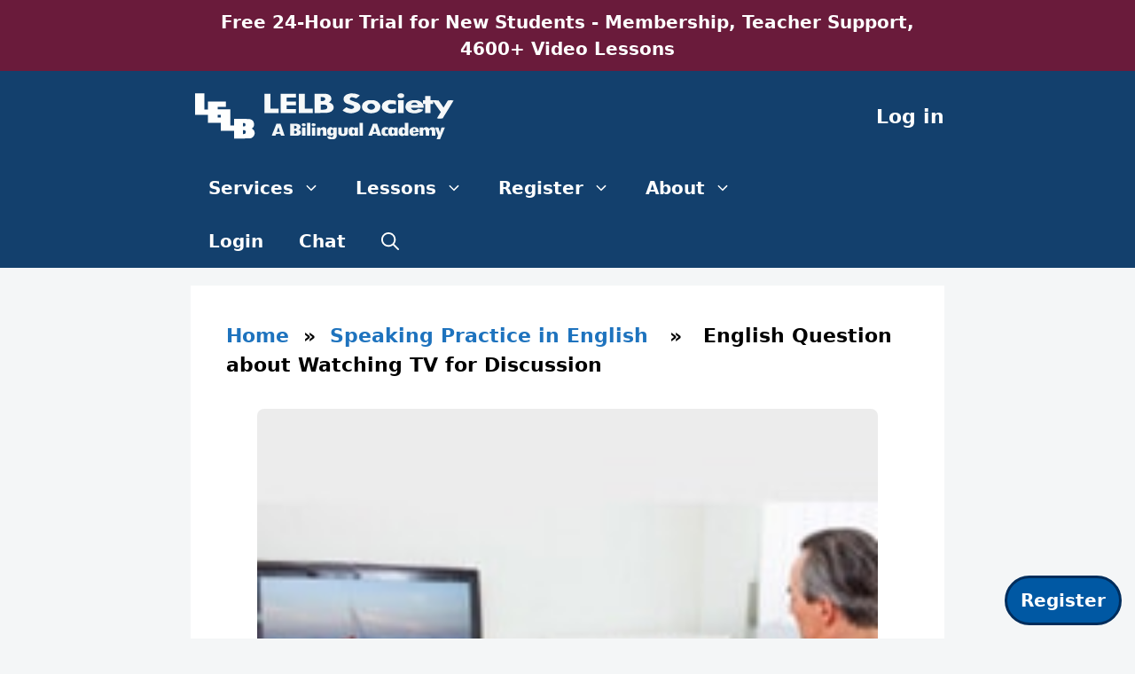

--- FILE ---
content_type: text/html; charset=UTF-8
request_url: https://lelb.net/english-question-about-watching-tv/
body_size: 18121
content:
<!DOCTYPE html>
<html lang="en-US" xmlns:og="http://opengraphprotocol.org/schema/" xmlns:fb="http://www.facebook.com/2008/fbml">
<head>
<meta charset="UTF-8">
<meta name="viewport" content="width=device-width, initial-scale=1">
<link rel="icon" href="https://lelb.net/favicon.ico" type="image/x-icon">
<link rel="icon" href="https://lelb.net/wp-content/uploads/2024/11/favicon-site-icon-LELB-Society-logo.png" type="image/png">
<meta name="twitter:site" content="@lelb_society">
<meta name="twitter:card" content="summary_large_image">
<script type="application/ld+json">
{
"@context": "https://schema.org",
"@type": "Organization",
"name": "LELB Society",
"url": "https://lelb.net/",
"logo": {
"@type": "ImageObject",
"url": "https://lelb.net/wp-content/uploads/2021/10/OpenGraph-for-Facebook-SEO-LELB-Society.png"
},
"sameAs": [
"https://www.facebook.com/LELB.Society/",
"https://twitter.com/lelb_society/",
"https://www.instagram.com/lelb_society/",
"https://www.youtube.com/c/lelbsociety/",
"https://www.linkedin.com/in/lelb-society/",
"https://www.pinterest.com.au/lelbsociety/"
],
"foundingDate": "2015-07-06",
"founders": [
{
"@type": "Person",
"name": "Dr. Mohammad Hossein Hariri Asl",
"url": "https://lelb.net/about-us/about-me/"
}
],
"educationalOrganizationType": "EducationalOrganization",
"description": "A Bilingual Academy of English & Persian",
"inLanguage": [
"en-US",
"fa"
],
"contactUrl": "https://lelb.net/about-us/contact/"
}
</script>
<script type="application/ld+json">
{
"@context": "https://schema.org",
"@type": "BreadcrumbList",
"itemListElement": [
{
"@type": "ListItem",
"position": 1,
"name": "Home",
"item": "https://lelb.net"
},
{
"@type": "ListItem",
"position": 3,
"name": "English Question about Watching TV for Discussion",
"item": "https://lelb.net/english-question-about-watching-tv/"
}
]
}
</script>
<title>English Question about Watching TV for Discussion &#8211; LELB Society</title>
<meta name='robots' content='max-image-preview:large' />
<style>img:is([sizes="auto" i], [sizes^="auto," i]) { contain-intrinsic-size: 3000px 1500px }</style>
<meta name="viewport" content="width=device-width, initial-scale=1"><link rel="alternate" type="application/rss+xml" title="LELB Society &raquo; Feed" href="https://lelb.net/feed/" />
<link rel="alternate" type="application/rss+xml" title="LELB Society &raquo; Comments Feed" href="https://lelb.net/comments/feed/" />
<link rel="alternate" type="application/rss+xml" title="LELB Society &raquo; English Question about Watching TV for Discussion Comments Feed" href="https://lelb.net/english-question-about-watching-tv/feed/" />
<meta property="fb:app_id" content="1950060688503614"/><meta property="og:title" content="English Question about Watching TV for Discussion"/><meta property="og:type" content="article"/><meta property="og:url" content="https://lelb.net/english-question-about-watching-tv/"/><meta property="og:site_name" content="LELB Society"/><meta property="og:image" content="https://lelb.net/wp-content/uploads/2020/02/English-question-about-watching-TV-for-discussion-with-flashcards.jpg"/>
<!-- <link rel='stylesheet' id='wp-block-library-css' href='https://lelb.net/wp-includes/css/dist/block-library/style.min.css?ver=6.8.3' media='all' /> -->
<link rel="stylesheet" type="text/css" href="//lelb.net/wp-content/cache/wpfc-minified/lygh4gs7/adtjp.css" media="all"/>
<style id='classic-theme-styles-inline-css'>
/*! This file is auto-generated */
.wp-block-button__link{color:#fff;background-color:#32373c;border-radius:9999px;box-shadow:none;text-decoration:none;padding:calc(.667em + 2px) calc(1.333em + 2px);font-size:1.125em}.wp-block-file__button{background:#32373c;color:#fff;text-decoration:none}
</style>
<style id='global-styles-inline-css'>
:root{--wp--preset--aspect-ratio--square: 1;--wp--preset--aspect-ratio--4-3: 4/3;--wp--preset--aspect-ratio--3-4: 3/4;--wp--preset--aspect-ratio--3-2: 3/2;--wp--preset--aspect-ratio--2-3: 2/3;--wp--preset--aspect-ratio--16-9: 16/9;--wp--preset--aspect-ratio--9-16: 9/16;--wp--preset--color--black: #000000;--wp--preset--color--cyan-bluish-gray: #abb8c3;--wp--preset--color--white: #ffffff;--wp--preset--color--pale-pink: #f78da7;--wp--preset--color--vivid-red: #cf2e2e;--wp--preset--color--luminous-vivid-orange: #ff6900;--wp--preset--color--luminous-vivid-amber: #fcb900;--wp--preset--color--light-green-cyan: #7bdcb5;--wp--preset--color--vivid-green-cyan: #00d084;--wp--preset--color--pale-cyan-blue: #8ed1fc;--wp--preset--color--vivid-cyan-blue: #0693e3;--wp--preset--color--vivid-purple: #9b51e0;--wp--preset--color--contrast: var(--contrast);--wp--preset--color--contrast-2: var(--contrast-2);--wp--preset--color--contrast-3: var(--contrast-3);--wp--preset--color--base: var(--base);--wp--preset--color--base-2: var(--base-2);--wp--preset--color--base-3: var(--base-3);--wp--preset--color--accent: var(--accent);--wp--preset--gradient--vivid-cyan-blue-to-vivid-purple: linear-gradient(135deg,rgba(6,147,227,1) 0%,rgb(155,81,224) 100%);--wp--preset--gradient--light-green-cyan-to-vivid-green-cyan: linear-gradient(135deg,rgb(122,220,180) 0%,rgb(0,208,130) 100%);--wp--preset--gradient--luminous-vivid-amber-to-luminous-vivid-orange: linear-gradient(135deg,rgba(252,185,0,1) 0%,rgba(255,105,0,1) 100%);--wp--preset--gradient--luminous-vivid-orange-to-vivid-red: linear-gradient(135deg,rgba(255,105,0,1) 0%,rgb(207,46,46) 100%);--wp--preset--gradient--very-light-gray-to-cyan-bluish-gray: linear-gradient(135deg,rgb(238,238,238) 0%,rgb(169,184,195) 100%);--wp--preset--gradient--cool-to-warm-spectrum: linear-gradient(135deg,rgb(74,234,220) 0%,rgb(151,120,209) 20%,rgb(207,42,186) 40%,rgb(238,44,130) 60%,rgb(251,105,98) 80%,rgb(254,248,76) 100%);--wp--preset--gradient--blush-light-purple: linear-gradient(135deg,rgb(255,206,236) 0%,rgb(152,150,240) 100%);--wp--preset--gradient--blush-bordeaux: linear-gradient(135deg,rgb(254,205,165) 0%,rgb(254,45,45) 50%,rgb(107,0,62) 100%);--wp--preset--gradient--luminous-dusk: linear-gradient(135deg,rgb(255,203,112) 0%,rgb(199,81,192) 50%,rgb(65,88,208) 100%);--wp--preset--gradient--pale-ocean: linear-gradient(135deg,rgb(255,245,203) 0%,rgb(182,227,212) 50%,rgb(51,167,181) 100%);--wp--preset--gradient--electric-grass: linear-gradient(135deg,rgb(202,248,128) 0%,rgb(113,206,126) 100%);--wp--preset--gradient--midnight: linear-gradient(135deg,rgb(2,3,129) 0%,rgb(40,116,252) 100%);--wp--preset--font-size--small: 13px;--wp--preset--font-size--medium: 20px;--wp--preset--font-size--large: 36px;--wp--preset--font-size--x-large: 42px;--wp--preset--spacing--20: 0.44rem;--wp--preset--spacing--30: 0.67rem;--wp--preset--spacing--40: 1rem;--wp--preset--spacing--50: 1.5rem;--wp--preset--spacing--60: 2.25rem;--wp--preset--spacing--70: 3.38rem;--wp--preset--spacing--80: 5.06rem;--wp--preset--shadow--natural: 6px 6px 9px rgba(0, 0, 0, 0.2);--wp--preset--shadow--deep: 12px 12px 50px rgba(0, 0, 0, 0.4);--wp--preset--shadow--sharp: 6px 6px 0px rgba(0, 0, 0, 0.2);--wp--preset--shadow--outlined: 6px 6px 0px -3px rgba(255, 255, 255, 1), 6px 6px rgba(0, 0, 0, 1);--wp--preset--shadow--crisp: 6px 6px 0px rgba(0, 0, 0, 1);}:where(.is-layout-flex){gap: 0.5em;}:where(.is-layout-grid){gap: 0.5em;}body .is-layout-flex{display: flex;}.is-layout-flex{flex-wrap: wrap;align-items: center;}.is-layout-flex > :is(*, div){margin: 0;}body .is-layout-grid{display: grid;}.is-layout-grid > :is(*, div){margin: 0;}:where(.wp-block-columns.is-layout-flex){gap: 2em;}:where(.wp-block-columns.is-layout-grid){gap: 2em;}:where(.wp-block-post-template.is-layout-flex){gap: 1.25em;}:where(.wp-block-post-template.is-layout-grid){gap: 1.25em;}.has-black-color{color: var(--wp--preset--color--black) !important;}.has-cyan-bluish-gray-color{color: var(--wp--preset--color--cyan-bluish-gray) !important;}.has-white-color{color: var(--wp--preset--color--white) !important;}.has-pale-pink-color{color: var(--wp--preset--color--pale-pink) !important;}.has-vivid-red-color{color: var(--wp--preset--color--vivid-red) !important;}.has-luminous-vivid-orange-color{color: var(--wp--preset--color--luminous-vivid-orange) !important;}.has-luminous-vivid-amber-color{color: var(--wp--preset--color--luminous-vivid-amber) !important;}.has-light-green-cyan-color{color: var(--wp--preset--color--light-green-cyan) !important;}.has-vivid-green-cyan-color{color: var(--wp--preset--color--vivid-green-cyan) !important;}.has-pale-cyan-blue-color{color: var(--wp--preset--color--pale-cyan-blue) !important;}.has-vivid-cyan-blue-color{color: var(--wp--preset--color--vivid-cyan-blue) !important;}.has-vivid-purple-color{color: var(--wp--preset--color--vivid-purple) !important;}.has-black-background-color{background-color: var(--wp--preset--color--black) !important;}.has-cyan-bluish-gray-background-color{background-color: var(--wp--preset--color--cyan-bluish-gray) !important;}.has-white-background-color{background-color: var(--wp--preset--color--white) !important;}.has-pale-pink-background-color{background-color: var(--wp--preset--color--pale-pink) !important;}.has-vivid-red-background-color{background-color: var(--wp--preset--color--vivid-red) !important;}.has-luminous-vivid-orange-background-color{background-color: var(--wp--preset--color--luminous-vivid-orange) !important;}.has-luminous-vivid-amber-background-color{background-color: var(--wp--preset--color--luminous-vivid-amber) !important;}.has-light-green-cyan-background-color{background-color: var(--wp--preset--color--light-green-cyan) !important;}.has-vivid-green-cyan-background-color{background-color: var(--wp--preset--color--vivid-green-cyan) !important;}.has-pale-cyan-blue-background-color{background-color: var(--wp--preset--color--pale-cyan-blue) !important;}.has-vivid-cyan-blue-background-color{background-color: var(--wp--preset--color--vivid-cyan-blue) !important;}.has-vivid-purple-background-color{background-color: var(--wp--preset--color--vivid-purple) !important;}.has-black-border-color{border-color: var(--wp--preset--color--black) !important;}.has-cyan-bluish-gray-border-color{border-color: var(--wp--preset--color--cyan-bluish-gray) !important;}.has-white-border-color{border-color: var(--wp--preset--color--white) !important;}.has-pale-pink-border-color{border-color: var(--wp--preset--color--pale-pink) !important;}.has-vivid-red-border-color{border-color: var(--wp--preset--color--vivid-red) !important;}.has-luminous-vivid-orange-border-color{border-color: var(--wp--preset--color--luminous-vivid-orange) !important;}.has-luminous-vivid-amber-border-color{border-color: var(--wp--preset--color--luminous-vivid-amber) !important;}.has-light-green-cyan-border-color{border-color: var(--wp--preset--color--light-green-cyan) !important;}.has-vivid-green-cyan-border-color{border-color: var(--wp--preset--color--vivid-green-cyan) !important;}.has-pale-cyan-blue-border-color{border-color: var(--wp--preset--color--pale-cyan-blue) !important;}.has-vivid-cyan-blue-border-color{border-color: var(--wp--preset--color--vivid-cyan-blue) !important;}.has-vivid-purple-border-color{border-color: var(--wp--preset--color--vivid-purple) !important;}.has-vivid-cyan-blue-to-vivid-purple-gradient-background{background: var(--wp--preset--gradient--vivid-cyan-blue-to-vivid-purple) !important;}.has-light-green-cyan-to-vivid-green-cyan-gradient-background{background: var(--wp--preset--gradient--light-green-cyan-to-vivid-green-cyan) !important;}.has-luminous-vivid-amber-to-luminous-vivid-orange-gradient-background{background: var(--wp--preset--gradient--luminous-vivid-amber-to-luminous-vivid-orange) !important;}.has-luminous-vivid-orange-to-vivid-red-gradient-background{background: var(--wp--preset--gradient--luminous-vivid-orange-to-vivid-red) !important;}.has-very-light-gray-to-cyan-bluish-gray-gradient-background{background: var(--wp--preset--gradient--very-light-gray-to-cyan-bluish-gray) !important;}.has-cool-to-warm-spectrum-gradient-background{background: var(--wp--preset--gradient--cool-to-warm-spectrum) !important;}.has-blush-light-purple-gradient-background{background: var(--wp--preset--gradient--blush-light-purple) !important;}.has-blush-bordeaux-gradient-background{background: var(--wp--preset--gradient--blush-bordeaux) !important;}.has-luminous-dusk-gradient-background{background: var(--wp--preset--gradient--luminous-dusk) !important;}.has-pale-ocean-gradient-background{background: var(--wp--preset--gradient--pale-ocean) !important;}.has-electric-grass-gradient-background{background: var(--wp--preset--gradient--electric-grass) !important;}.has-midnight-gradient-background{background: var(--wp--preset--gradient--midnight) !important;}.has-small-font-size{font-size: var(--wp--preset--font-size--small) !important;}.has-medium-font-size{font-size: var(--wp--preset--font-size--medium) !important;}.has-large-font-size{font-size: var(--wp--preset--font-size--large) !important;}.has-x-large-font-size{font-size: var(--wp--preset--font-size--x-large) !important;}
:where(.wp-block-post-template.is-layout-flex){gap: 1.25em;}:where(.wp-block-post-template.is-layout-grid){gap: 1.25em;}
:where(.wp-block-columns.is-layout-flex){gap: 2em;}:where(.wp-block-columns.is-layout-grid){gap: 2em;}
:root :where(.wp-block-pullquote){font-size: 1.5em;line-height: 1.6;}
</style>
<!-- <link rel='stylesheet' id='bbp-default-css' href='https://lelb.net/wp-content/plugins/bbpress/templates/default/css/bbpress.min.css?ver=2.6.14' media='all' /> -->
<link rel="stylesheet" type="text/css" href="//lelb.net/wp-content/cache/wpfc-minified/lx7y45rq/adtjp.css" media="all"/>
<style id='bbp-default-inline-css'>
#bbpress-forums ul.bbp-lead-topic,#bbpress-forums ul.bbp-topics,#bbpress-forums ul.bbp-forums,#bbpress-forums ul.bbp-replies,#bbpress-forums ul.bbp-search-results,#bbpress-forums,div.bbp-breadcrumb,div.bbp-topic-tags {font-size: inherit;}.single-forum #subscription-toggle {display: block;margin: 1em 0;clear: left;}#bbpress-forums .bbp-search-form {margin-bottom: 10px;}.bbp-login-form fieldset {border: 0;padding: 0;}
</style>
<!-- <link rel='stylesheet' id='generate-comments-css' href='https://lelb.net/wp-content/themes/generatepress/assets/css/components/comments.min.css?ver=3.6.0' media='all' /> -->
<!-- <link rel='stylesheet' id='generate-widget-areas-css' href='https://lelb.net/wp-content/themes/generatepress/assets/css/components/widget-areas.min.css?ver=3.6.0' media='all' /> -->
<!-- <link rel='stylesheet' id='generate-style-css' href='https://lelb.net/wp-content/themes/generatepress/assets/css/main.min.css?ver=3.6.0' media='all' /> -->
<link rel="stylesheet" type="text/css" href="//lelb.net/wp-content/cache/wpfc-minified/dj1fu0tv/adtjp.css" media="all"/>
<style id='generate-style-inline-css'>
body{background-color:#f4f6f7;color:#0a0a0a;}a{color:var(--accent);}a:hover, a:focus{text-decoration:underline;}.entry-title a, .site-branding a, a.button, .wp-block-button__link, .main-navigation a{text-decoration:none;}a:hover, a:focus, a:active{color:#155084;}.grid-container{max-width:850px;}.wp-block-group__inner-container{max-width:850px;margin-left:auto;margin-right:auto;}.site-header .header-image{width:180px;}.navigation-search{position:absolute;left:-99999px;pointer-events:none;visibility:hidden;z-index:20;width:100%;top:0;transition:opacity 100ms ease-in-out;opacity:0;}.navigation-search.nav-search-active{left:0;right:0;pointer-events:auto;visibility:visible;opacity:1;}.navigation-search input[type="search"]{outline:0;border:0;vertical-align:bottom;line-height:1;opacity:0.9;width:100%;z-index:20;border-radius:0;-webkit-appearance:none;height:60px;}.navigation-search input::-ms-clear{display:none;width:0;height:0;}.navigation-search input::-ms-reveal{display:none;width:0;height:0;}.navigation-search input::-webkit-search-decoration, .navigation-search input::-webkit-search-cancel-button, .navigation-search input::-webkit-search-results-button, .navigation-search input::-webkit-search-results-decoration{display:none;}.gen-sidebar-nav .navigation-search{top:auto;bottom:0;}:root{--contrast:#222222;--contrast-2:#575760;--contrast-3:#b2b2be;--base:#f0f0f0;--base-2:#f7f8f9;--base-3:#ffffff;--accent:#1e73be;}:root .has-contrast-color{color:var(--contrast);}:root .has-contrast-background-color{background-color:var(--contrast);}:root .has-contrast-2-color{color:var(--contrast-2);}:root .has-contrast-2-background-color{background-color:var(--contrast-2);}:root .has-contrast-3-color{color:var(--contrast-3);}:root .has-contrast-3-background-color{background-color:var(--contrast-3);}:root .has-base-color{color:var(--base);}:root .has-base-background-color{background-color:var(--base);}:root .has-base-2-color{color:var(--base-2);}:root .has-base-2-background-color{background-color:var(--base-2);}:root .has-base-3-color{color:var(--base-3);}:root .has-base-3-background-color{background-color:var(--base-3);}:root .has-accent-color{color:var(--accent);}:root .has-accent-background-color{background-color:var(--accent);}body, button, input, select, textarea{font-family:-apple-system, system-ui, BlinkMacSystemFont, "Segoe UI", Helvetica, Arial, sans-serif, "Apple Color Emoji", "Segoe UI Emoji", "Segoe UI Symbol";font-weight:400;font-size:1.2em;}h1{font-family:-apple-system, system-ui, BlinkMacSystemFont, "Segoe UI", Helvetica, Arial, sans-serif, "Apple Color Emoji", "Segoe UI Emoji", "Segoe UI Symbol";font-weight:700;font-size:2em;line-height:1.5em;}h2{font-family:-apple-system, system-ui, BlinkMacSystemFont, "Segoe UI", Helvetica, Arial, sans-serif, "Apple Color Emoji", "Segoe UI Emoji", "Segoe UI Symbol";font-weight:600;font-size:1.6em;line-height:1.5em;}@media (max-width: 1024px){h2{line-height:1.3em;}}@media (max-width:768px){h2{line-height:1.3em;}}h3{font-family:-apple-system, system-ui, BlinkMacSystemFont, "Segoe UI", Helvetica, Arial, sans-serif, "Apple Color Emoji", "Segoe UI Emoji", "Segoe UI Symbol";font-weight:500;font-size:1.4em;line-height:1.4em;}@media (max-width:768px){h3{line-height:1.3em;}}.top-bar{background-color:#6a1b3b;color:#ffffff;}.top-bar a{color:#ffffff;}.top-bar a:hover{color:#ffffff;}.site-header{background-color:#13406d;color:#fff;}.site-header a{color:#fff;}.site-header a:hover{color:#fff;}.main-title a,.main-title a:hover{color:#FFD700;}.site-description{color:#fff;}.mobile-menu-control-wrapper .menu-toggle,.mobile-menu-control-wrapper .menu-toggle:hover,.mobile-menu-control-wrapper .menu-toggle:focus,.has-inline-mobile-toggle #site-navigation.toggled{background-color:rgba(0, 0, 0, 0.02);}.main-navigation,.main-navigation ul ul{background-color:#13406d;}.main-navigation .main-nav ul li a, .main-navigation .menu-toggle, .main-navigation .menu-bar-items{color:#ffffff;}.main-navigation .main-nav ul li:not([class*="current-menu-"]):hover > a, .main-navigation .main-nav ul li:not([class*="current-menu-"]):focus > a, .main-navigation .main-nav ul li.sfHover:not([class*="current-menu-"]) > a, .main-navigation .menu-bar-item:hover > a, .main-navigation .menu-bar-item.sfHover > a{color:#ffffff;background-color:#09335d;}button.menu-toggle:hover,button.menu-toggle:focus{color:#ffffff;}.main-navigation .main-nav ul li[class*="current-menu-"] > a{color:#ffffff;background-color:#336ca5;}.navigation-search input[type="search"],.navigation-search input[type="search"]:active, .navigation-search input[type="search"]:focus, .main-navigation .main-nav ul li.search-item.active > a, .main-navigation .menu-bar-items .search-item.active > a{color:#fff;background-color:#333638;opacity:1;}.main-navigation ul ul{background-color:#09335d;}.main-navigation .main-nav ul ul li a{color:#ffffff;}.main-navigation .main-nav ul ul li:not([class*="current-menu-"]):hover > a,.main-navigation .main-nav ul ul li:not([class*="current-menu-"]):focus > a, .main-navigation .main-nav ul ul li.sfHover:not([class*="current-menu-"]) > a{color:#ffffff;background-color:#1a446e;}.main-navigation .main-nav ul ul li[class*="current-menu-"] > a{color:#ffffff;background-color:#2b5b8b;}.separate-containers .inside-article, .separate-containers .comments-area, .separate-containers .page-header, .one-container .container, .separate-containers .paging-navigation, .inside-page-header{color:#000000;background-color:#ffffff;}.inside-article a,.paging-navigation a,.comments-area a,.page-header a{color:#1e73be;}.inside-article a:hover,.paging-navigation a:hover,.comments-area a:hover,.page-header a:hover{color:#155084;}.entry-meta{color:#000;}.entry-meta a{color:#1e73be;}.entry-meta a:hover{color:#155084;}h2{color:#32466e;}h3{color:#32466e;}.sidebar .widget{color:#000;background-color:#fff;}.sidebar .widget .widget-title{color:#000000;}.footer-widgets{color:#fff;background-color:#273240;}.footer-widgets a{color:#fff;}.site-info{color:#ffffff;background-color:#222222;}.site-info a{color:#fff;}input[type="text"],input[type="email"],input[type="url"],input[type="password"],input[type="search"],input[type="tel"],input[type="number"],textarea,select{color:#381616;background-color:#ffffe0;border-color:#2e0303;}input[type="text"]:focus,input[type="email"]:focus,input[type="url"]:focus,input[type="password"]:focus,input[type="search"]:focus,input[type="tel"]:focus,input[type="number"]:focus,textarea:focus,select:focus{color:#350909;background-color:#ffffe8;border-color:#320606;}button,html input[type="button"],input[type="reset"],input[type="submit"],a.button,a.wp-block-button__link:not(.has-background){color:#ffffff;background-color:#1c6bb0;}button:hover,html input[type="button"]:hover,input[type="reset"]:hover,input[type="submit"]:hover,a.button:hover,button:focus,html input[type="button"]:focus,input[type="reset"]:focus,input[type="submit"]:focus,a.button:focus,a.wp-block-button__link:not(.has-background):active,a.wp-block-button__link:not(.has-background):focus,a.wp-block-button__link:not(.has-background):hover{color:#ffffff;background-color:#155084;}a.generate-back-to-top{background-color:rgba( 0,0,0,0.4 );color:#ffffff;}a.generate-back-to-top:hover,a.generate-back-to-top:focus{background-color:rgba( 0,0,0,0.6 );color:#ffffff;}:root{--gp-search-modal-bg-color:var(--base-3);--gp-search-modal-text-color:var(--contrast);--gp-search-modal-overlay-bg-color:rgba(0,0,0,0.2);}@media (max-width:768px){.main-navigation .menu-bar-item:hover > a, .main-navigation .menu-bar-item.sfHover > a{background:none;color:#ffffff;}}.inside-top-bar{padding:10px;}.inside-top-bar.grid-container{max-width:870px;}.inside-header.grid-container{max-width:930px;}.site-main .wp-block-group__inner-container{padding:40px;}.separate-containers .paging-navigation{padding-top:20px;padding-bottom:20px;}.entry-content .alignwide, body:not(.no-sidebar) .entry-content .alignfull{margin-left:-40px;width:calc(100% + 80px);max-width:calc(100% + 80px);}.rtl .menu-item-has-children .dropdown-menu-toggle{padding-left:20px;}.rtl .main-navigation .main-nav ul li.menu-item-has-children > a{padding-right:20px;}.footer-widgets-container.grid-container{max-width:930px;}.inside-site-info{padding:20px;}.inside-site-info.grid-container{max-width:890px;}@media (max-width:768px){.separate-containers .inside-article, .separate-containers .comments-area, .separate-containers .page-header, .separate-containers .paging-navigation, .one-container .site-content, .inside-page-header{padding:30px;}.site-main .wp-block-group__inner-container{padding:30px;}.inside-site-info{padding-right:10px;padding-left:10px;}.entry-content .alignwide, body:not(.no-sidebar) .entry-content .alignfull{margin-left:-30px;width:calc(100% + 60px);max-width:calc(100% + 60px);}.one-container .site-main .paging-navigation{margin-bottom:20px;}}/* End cached CSS */.is-right-sidebar{width:30%;}.is-left-sidebar{width:30%;}.site-content .content-area{width:100%;}@media (max-width:768px){.main-navigation .menu-toggle,.sidebar-nav-mobile:not(#sticky-placeholder){display:block;}.main-navigation ul,.gen-sidebar-nav,.main-navigation:not(.slideout-navigation):not(.toggled) .main-nav > ul,.has-inline-mobile-toggle #site-navigation .inside-navigation > *:not(.navigation-search):not(.main-nav){display:none;}.nav-align-right .inside-navigation,.nav-align-center .inside-navigation{justify-content:space-between;}}
</style>
<link rel="https://api.w.org/" href="https://lelb.net/wp-json/" /><link rel="alternate" title="JSON" type="application/json" href="https://lelb.net/wp-json/wp/v2/posts/57307" /><link rel="EditURI" type="application/rsd+xml" title="RSD" href="https://lelb.net/xmlrpc.php?rsd" />
<link rel="canonical" href="https://lelb.net/english-question-about-watching-tv/" />
<link rel='shortlink' href='https://lelb.net/?p=57307' />
<link rel="alternate" title="oEmbed (JSON)" type="application/json+oembed" href="https://lelb.net/wp-json/oembed/1.0/embed?url=https%3A%2F%2Flelb.net%2Fenglish-question-about-watching-tv%2F" />
<link rel="alternate" title="oEmbed (XML)" type="text/xml+oembed" href="https://lelb.net/wp-json/oembed/1.0/embed?url=https%3A%2F%2Flelb.net%2Fenglish-question-about-watching-tv%2F&#038;format=xml" />
<meta name='description' content='English Question about Watching TV English Question about Watching TV If giving up TV is too much of a sacrifice, would you consider switching to black-and-whit...' /><link rel="icon" href="https://lelb.net/wp-content/uploads/2024/11/cropped-favicon-site-icon-LELB-Society-logo-32x32.png" sizes="32x32" />
<link rel="icon" href="https://lelb.net/wp-content/uploads/2024/11/cropped-favicon-site-icon-LELB-Society-logo-192x192.png" sizes="192x192" />
<link rel="apple-touch-icon" href="https://lelb.net/wp-content/uploads/2024/11/cropped-favicon-site-icon-LELB-Society-logo-180x180.png" />
<meta name="msapplication-TileImage" content="https://lelb.net/wp-content/uploads/2024/11/cropped-favicon-site-icon-LELB-Society-logo-270x270.png" />
<style id="wp-custom-css">
.entry-meta,.entry-summary,.entry-title,.page-header,.wp-caption{text-align:center}.wp-post-image{width:700px;display:block;margin:0 auto;border-radius:8px}#bbp_topic_tags,.logged-in .login{display:none}#bbpress-forums fieldset.bbp-form input[type=text],#bbpress-forums fieldset.bbp-form select{height:50px;margin-top:15px}#bbpress-forums,#bbpress-forums div.bbp-reply-content h2{line-height:1.6}#bbpress-forums div.bbp-reply-content a,#bbpress-forums div.bbp-topic-content a{text-decoration:none;font-weight:500}.entry-meta,.entry-meta a,.header-widget,.wp-block-image figcaption,.wp-caption,.wp-caption .wp-caption-text{font-size:22px;font-weight:700}#bbpress-forums .bbp-pagination-links a,#bbpress-forums .bbp-pagination-links span.current,#bbpress-forums div.bbp-the-content-wrapper textarea.bbp-the-content,#bbpress-forums p.bbp-topic-meta span,.copyright-bar,div.bbp-breadcrumb,div.bbp-topic-tags,.footer-widgets .widget,li.bbp-forum-info,li.bbp-topic-title{font-size:20px;font-weight:600}.site-header .header-image{width:300px;height:62px}.page-id-37213 .wp-block-column{padding-left:15px;padding-right:15px}.main-navigation{position:sticky;top:0}.gp-icon,.main-nav ul li a,.main-navigation .main-nav ul ul li a,.main-navigation .menu-bar-item>a,.menu-toggle{font-weight:700;font-size:20px}.relatedposts,#relatedposts{padding-top:15px}.single-post .tags-links a{display:inline-block;margin:4px 6px;padding:6px 12px;border-radius:999px;background:#f2f2f2}.single-post .tags-links a:hover{background:#e6e6e6}.relatedpost{display:flex;gap:15px;margin-bottom:20px;align-items:flex-start}.relatedthumb{flex-shrink:0;max-width:200px;margin-right:10px}.relatedcontent h3{margin:5px 0 10px}.relatedcategory{margin-bottom:8px;font-weight:600}@media (max-width:768px){.relatedpost{display:block;margin-bottom:15px}.relatedthumb{margin:0 auto 10px;max-width:80%}.relatedcontent{text-align:center}.relatedcontent h3{margin:10px 0}.relatedcategory{margin-bottom:5px;font-weight:600}}.paging-navigation .current,.paging-navigation a:hover{background:#1e73be;color:#fff;border-color:#bfbfbf}.paging-navigation{font-size:20px;font-weight:700;text-align:center;margin:10px}.paging-navigation a,.paging-navigation span{display:inline-block;margin:6px 5px;padding:10px 16px;border:1px solid #bfbfbf;color:#000;text-decoration:none;border-radius:3px;box-sizing:border-box}.paging-navigation .current{cursor:default}.toc{background:#f9f9f9;border-left:4px solid #ccc;padding:1em;margin-bottom:1.5em;font-weight:500;line-height:1.4}.toc ul{list-style:disc;margin:0;padding-left:1em}.toc li{margin-bottom:.4em}.toc-h3{margin-left:1em}html{scroll-behavior:smooth}.entry-content h2,.entry-content h3{scroll-margin-top:70px}.post .read-more-link{font-weight:700;font-size:20px;background:#b32400;color:#fff!important;border-radius:4px;border:3px solid #801a00;display:inline-block;padding:8px 16px;text-decoration:none}.post .read-more-link:hover{background:#801a00;color:#fff!important}.post .social-share{display:flex;flex-wrap:wrap;gap:10px;margin-bottom:1em}.post .social-share a{color:#000;border:2px solid #a6a6a6;font-weight:600;padding:5px 10px;font-size:18px;line-height:2;border-radius:3px;background:#f9f9f9;text-decoration:none;transition:background .2s,color .2s}.post .social-share a:hover{background:#dcdcdc;color:#333}.post .social-share-title{margin-top:15px}.footer-widgets h2{color:gold}.page-id-37213 .recent-modified-grid{display:grid;grid-template-columns:repeat(3,1fr);gap:20px;margin-bottom:2em;justify-items:center}.page-id-37213 .recent-post{background:#fff;border:1px solid #ddd;border-radius:10px;overflow:hidden;box-shadow:0 0 10px rgba(0,0,0,0.05);text-align:center;max-width:280px;width:100%}.page-id-37213 .recent-post-thumb{width:250px!important;height:250px!important;object-fit:cover;display:block;margin:0 auto}.page-id-37213 .recent-post-info{padding:10px}.page-id-37213 .recent-post-title{font-size:1.1em;margin:10px 0 5px;text-align:center}.page-id-37213 .recent-post-meta{text-align:center}@media (max-width:1024px){.page-id-37213 .recent-modified-grid{grid-template-columns:repeat(2,1fr)}}@media (max-width:600px){.page-id-37213 .recent-modified-grid{grid-template-columns:1fr}}blockquote{border-left:5px solid #1e73be;border-top:1px solid #e0e0e0;border-bottom:1px solid #e0e0e0;background-color:#f9f9f9;padding:1em;margin:1em 0;font-style:normal;font-weight:600}.author-profile{display:flex;align-items:center;gap:15px;margin-bottom:10px}.author-name h2{margin:0;font-size:1.3em}a img{transition:.3s ease-in-out;display:block}a img:hover{filter:brightness(1.15);transform:scale(1.02)}.footer-bar h2{color:#fff}a.button,button,input[type=button],input[type=reset],input[type=submit]{border-radius:6px;transition:.2s ease-in-out;font-weight:600}.wp-block-latest-posts.wp-block-latest-posts__list li{text-align:center;margin-bottom:1.5em}.wp-block-latest-posts__featured-image{margin-bottom:.75em}.wp-block-latest-posts__list a{font-weight:600;font-size:1.3em}.wp-block-latest-posts__featured-image a{display:flex;align-items:center;justify-content:center;height:250px;background:#f9f9f9;overflow:hidden;border-radius:6px;border:1px solid #ccc;box-shadow:0 2px 6px rgba(0,0,0,0.08)}.wp-block-latest-posts__featured-image a img{max-width:100%;max-height:100%;height:auto;width:auto}.author-box{border:2px solid #ddd;padding:15px;margin-top:20px;background-color:#f9f9f9;border-radius:5px}.author-avatar img{margin:0;display:block}.author-header{display:flex;align-items:center;gap:17px;margin-bottom:10px}.author-name{margin:0;font-weight:600}.author-details{font-weight:500}.author-details p{margin:5px 0}@media(max-width:600px){.author-header{flex-direction:column;align-items:center;text-align:center}}img.avatar{border-radius:50%;object-fit:cover}.top-bar{font-size:20px;font-weight:600;text-align:center}.logged-in .top-bar{display:none}#back-to-top{position:fixed;bottom:15px;left:15px;width:48px;height:48px;line-height:48px;background-color:#13406d;color:#fff;border-radius:50%;font-size:22px;font-weight:700;text-align:center;text-decoration:none;opacity:0;visibility:hidden;transition:opacity .3s,background-color .3s,visibility .3s}#back-to-top.show{opacity:.6;visibility:visible}#back-to-top:hover{opacity:1;background-color:#06c}.post .wp-block-code{background-color:#1e1e1e;color:#dcdcdc;font-family:"Fira Code",Consolas,"Courier New",monospace;border-radius:8px;padding:1em 1.2em;overflow-x:auto;line-height:1.6;font-size:.95rem;border:1px solid #333}.register-button{position:fixed;bottom:15px;right:15px;background:#0058a3;color:#fff;border:3px solid #002d5c;border-radius:50px;padding:10px 15px;font-weight:bold;z-index:9999;font-size:20px}.register-button:hover{background:#003f7d; color:#fff}		</style>
</head>
<body class="wp-singular post-template-default single single-post postid-57307 single-format-standard wp-custom-logo wp-embed-responsive wp-theme-generatepress no-sidebar nav-below-header separate-containers nav-search-enabled header-aligned-left dropdown-hover featured-image-active" itemtype="https://schema.org/Blog" itemscope>
<script type="text/javascript" id="bbp-swap-no-js-body-class">
document.body.className = document.body.className.replace( 'bbp-no-js', 'bbp-js' );
</script>
<a class="screen-reader-text skip-link" href="#content" title="Skip to content">Skip to content</a>		<div class="top-bar top-bar-align-center">
<div class="inside-top-bar grid-container">
<aside id="block-129" class="widget inner-padding widget_block"><a href="https://lelb.net/about-us/contact/" aria-label="Contact LELB Society to start your free 24-hour trial" title="Start your free 24-hour trial">Free 24-Hour Trial for New Students - Membership, Teacher Support, 4600+ Video Lessons</a></aside>			</div>
</div>
<header class="site-header" id="masthead" aria-label="Site"  itemtype="https://schema.org/WPHeader" itemscope>
<div class="inside-header grid-container">
<div class="site-logo">
<a href="https://lelb.net/" rel="home">
<img  class="header-image is-logo-image" alt="LELB Society" src="https://lelb.net/wp-content/uploads/2023/07/site-logo.svg" srcset="https://lelb.net/wp-content/uploads/2023/07/site-logo.svg 1x, https://lelb.net/wp-content/uploads/2023/07/site-logo.svg 2x" />
</a>
</div>			<div class="header-widget">
<aside id="block-118" class="widget inner-padding widget_block"><p><a href="https://lelb.net/study-at-lelb-society/login/">Log in</a></p>
</aside>			</div>
</div>
</header>
<nav class="main-navigation has-menu-bar-items sub-menu-right" id="site-navigation" aria-label="Primary"  itemtype="https://schema.org/SiteNavigationElement" itemscope>
<div class="inside-navigation grid-container">
<form method="get" class="search-form navigation-search" action="https://lelb.net/">
<input type="search" placeholder="Search..." class="search-field" value="" name="s" title="Search" />
</form>				<button class="menu-toggle" aria-controls="primary-menu" aria-expanded="false">
<span class="gp-icon icon-menu-bars"><svg viewBox="0 0 512 512" aria-hidden="true" xmlns="http://www.w3.org/2000/svg" width="1em" height="1em"><path d="M0 96c0-13.255 10.745-24 24-24h464c13.255 0 24 10.745 24 24s-10.745 24-24 24H24c-13.255 0-24-10.745-24-24zm0 160c0-13.255 10.745-24 24-24h464c13.255 0 24 10.745 24 24s-10.745 24-24 24H24c-13.255 0-24-10.745-24-24zm0 160c0-13.255 10.745-24 24-24h464c13.255 0 24 10.745 24 24s-10.745 24-24 24H24c-13.255 0-24-10.745-24-24z" /></svg><svg viewBox="0 0 512 512" aria-hidden="true" xmlns="http://www.w3.org/2000/svg" width="1em" height="1em"><path d="M71.029 71.029c9.373-9.372 24.569-9.372 33.942 0L256 222.059l151.029-151.03c9.373-9.372 24.569-9.372 33.942 0 9.372 9.373 9.372 24.569 0 33.942L289.941 256l151.03 151.029c9.372 9.373 9.372 24.569 0 33.942-9.373 9.372-24.569 9.372-33.942 0L256 289.941l-151.029 151.03c-9.373 9.372-24.569 9.372-33.942 0-9.372-9.373-9.372-24.569 0-33.942L222.059 256 71.029 104.971c-9.372-9.373-9.372-24.569 0-33.942z" /></svg></span><span class="mobile-menu">Menu</span>				</button>
<div id="primary-menu" class="main-nav"><ul id="menu-menu-1" class=" menu sf-menu"><li id="menu-item-101641" class="menu-item menu-item-type-post_type menu-item-object-page menu-item-home menu-item-has-children menu-item-101641"><a href="https://lelb.net/" title="Our homepage featuring all services">Services<span role="presentation" class="dropdown-menu-toggle"><span class="gp-icon icon-arrow"><svg viewBox="0 0 330 512" aria-hidden="true" xmlns="http://www.w3.org/2000/svg" width="1em" height="1em"><path d="M305.913 197.085c0 2.266-1.133 4.815-2.833 6.514L171.087 335.593c-1.7 1.7-4.249 2.832-6.515 2.832s-4.815-1.133-6.515-2.832L26.064 203.599c-1.7-1.7-2.832-4.248-2.832-6.514s1.132-4.816 2.832-6.515l14.162-14.163c1.7-1.699 3.966-2.832 6.515-2.832 2.266 0 4.815 1.133 6.515 2.832l111.316 111.317 111.316-111.317c1.7-1.699 4.249-2.832 6.515-2.832s4.815 1.133 6.515 2.832l14.162 14.163c1.7 1.7 2.833 4.249 2.833 6.515z" /></svg></span></span></a>
<ul class="sub-menu">
<li id="menu-item-118517" class="menu-item menu-item-type-post_type menu-item-object-page menu-item-118517"><a href="https://lelb.net/lessons/comments/" title="New comments and replies in lessons">New Comments</a></li>
<li id="menu-item-118520" class="menu-item menu-item-type-custom menu-item-object-custom menu-item-118520"><a href="https://lelb.net/topics/" title="New topics in forums">New Topics</a></li>
<li id="menu-item-130049" class="menu-item menu-item-type-post_type_archive menu-item-object-forum menu-item-130049"><a href="https://lelb.net/forums/" title="Full list of forums">Forums</a></li>
<li id="menu-item-134485" class="menu-item menu-item-type-post_type menu-item-object-page menu-item-134485"><a href="https://lelb.net/study-at-lelb-society/tour/" title="Take a tour for a better learning experience.">Take a Tour</a></li>
<li id="menu-item-134775" class="menu-item menu-item-type-post_type menu-item-object-forum menu-item-134775"><a href="https://lelb.net/forums/forum/faq-forum-ask-about-lelb-societys-services/" title="Get help and create support tickets for your questions or issues.">Support</a></li>
</ul>
</li>
<li id="menu-item-89962" class="menu-item menu-item-type-post_type menu-item-object-page current_page_parent menu-item-has-children menu-item-89962"><a href="https://lelb.net/lessons/" title="The complete list of English and Persian lessons with videos, comment forms, and our full support">Lessons<span role="presentation" class="dropdown-menu-toggle"><span class="gp-icon icon-arrow"><svg viewBox="0 0 330 512" aria-hidden="true" xmlns="http://www.w3.org/2000/svg" width="1em" height="1em"><path d="M305.913 197.085c0 2.266-1.133 4.815-2.833 6.514L171.087 335.593c-1.7 1.7-4.249 2.832-6.515 2.832s-4.815-1.133-6.515-2.832L26.064 203.599c-1.7-1.7-2.832-4.248-2.832-6.514s1.132-4.816 2.832-6.515l14.162-14.163c1.7-1.699 3.966-2.832 6.515-2.832 2.266 0 4.815 1.133 6.515 2.832l111.316 111.317 111.316-111.317c1.7-1.699 4.249-2.832 6.515-2.832s4.815 1.133 6.515 2.832l14.162 14.163c1.7 1.7 2.833 4.249 2.833 6.515z" /></svg></span></span></a>
<ul class="sub-menu">
<li id="menu-item-118516" class="menu-item menu-item-type-post_type menu-item-object-page menu-item-118516"><a href="https://lelb.net/lessons/categories/" title="Categories of English and Persian lessons">Categories</a></li>
<li id="menu-item-118519" class="menu-item menu-item-type-post_type menu-item-object-page menu-item-118519"><a href="https://lelb.net/lessons/tags/" title="Popular tags used in lessons">Popular Tags</a></li>
<li id="menu-item-127971" class="menu-item menu-item-type-post_type menu-item-object-page menu-item-127971"><a href="https://lelb.net/study-at-lelb-society/pages/" title="List of all pages">Pages</a></li>
<li id="menu-item-127972" class="menu-item menu-item-type-post_type menu-item-object-page menu-item-127972"><a href="https://lelb.net/lessons/archive/" title="Archives of lessons from August 2015">Archives</a></li>
</ul>
</li>
<li id="menu-item-134480" class="menu-item menu-item-type-post_type menu-item-object-page menu-item-has-children menu-item-134480"><a href="https://lelb.net/study-at-lelb-society/login/" title="Register at LELB Society and join our students.">Register<span role="presentation" class="dropdown-menu-toggle"><span class="gp-icon icon-arrow"><svg viewBox="0 0 330 512" aria-hidden="true" xmlns="http://www.w3.org/2000/svg" width="1em" height="1em"><path d="M305.913 197.085c0 2.266-1.133 4.815-2.833 6.514L171.087 335.593c-1.7 1.7-4.249 2.832-6.515 2.832s-4.815-1.133-6.515-2.832L26.064 203.599c-1.7-1.7-2.832-4.248-2.832-6.514s1.132-4.816 2.832-6.515l14.162-14.163c1.7-1.699 3.966-2.832 6.515-2.832 2.266 0 4.815 1.133 6.515 2.832l111.316 111.317 111.316-111.317c1.7-1.699 4.249-2.832 6.515-2.832s4.815 1.133 6.515 2.832l14.162 14.163c1.7 1.7 2.833 4.249 2.833 6.515z" /></svg></span></span></a>
<ul class="sub-menu">
<li id="menu-item-134482" class="menu-item menu-item-type-post_type menu-item-object-page menu-item-134482"><a href="https://lelb.net/study-at-lelb-society/lelb-society-methodology/" title="LELB Society&#8217;s methodology for English and Persian students">Methodology</a></li>
<li id="menu-item-117661" class="menu-item menu-item-type-post_type menu-item-object-forum menu-item-117661"><a href="https://lelb.net/forums/forum/feedback-box-for-lelb-societys-students/" title="Study our students&#8217; testimonials and opinions.">Testimonials</a></li>
<li id="menu-item-134298" class="menu-item menu-item-type-post_type menu-item-object-page menu-item-134298"><a href="https://lelb.net/study-at-lelb-society/login/profile/" title="Track your learning progress.">Your Profile</a></li>
<li id="menu-item-134481" class="menu-item menu-item-type-post_type menu-item-object-page menu-item-134481"><a href="https://lelb.net/study-at-lelb-society/payment/free-membership/" title="Free membership and special discounts for students">Free Access</a></li>
<li id="menu-item-128003" class="menu-item menu-item-type-post_type menu-item-object-page menu-item-128003"><a href="https://lelb.net/study-at-lelb-society/payment/" title="Pay for services at LELB Society.">Pricing</a></li>
</ul>
</li>
<li id="menu-item-92805" class="menu-item menu-item-type-post_type menu-item-object-page menu-item-has-children menu-item-92805"><a href="https://lelb.net/about-us/" title="The story of LELB Society on WordPress">About<span role="presentation" class="dropdown-menu-toggle"><span class="gp-icon icon-arrow"><svg viewBox="0 0 330 512" aria-hidden="true" xmlns="http://www.w3.org/2000/svg" width="1em" height="1em"><path d="M305.913 197.085c0 2.266-1.133 4.815-2.833 6.514L171.087 335.593c-1.7 1.7-4.249 2.832-6.515 2.832s-4.815-1.133-6.515-2.832L26.064 203.599c-1.7-1.7-2.832-4.248-2.832-6.514s1.132-4.816 2.832-6.515l14.162-14.163c1.7-1.699 3.966-2.832 6.515-2.832 2.266 0 4.815 1.133 6.515 2.832l111.316 111.317 111.316-111.317c1.7-1.699 4.249-2.832 6.515-2.832s4.815 1.133 6.515 2.832l14.162 14.163c1.7 1.7 2.833 4.249 2.833 6.515z" /></svg></span></span></a>
<ul class="sub-menu">
<li id="menu-item-111466" class="menu-item menu-item-type-post_type menu-item-object-page menu-item-111466"><a href="https://lelb.net/%d8%a2%da%a9%d8%a7%d8%af%d9%85%db%8c-%d8%af%d9%88%d8%b2%d8%a8%d8%a7%d9%86%d9%87-lelb-society/" title="آشنایی با خدمات گسترده مدرسه دوزبانه ما">درباره ما</a></li>
<li id="menu-item-135463" class="menu-item menu-item-type-post_type menu-item-object-post menu-item-135463"><a href="https://lelb.net/monthly-membership-online-classes-guide/" title="راهنمای عضویت ماهانه و کلاسهای آنلاین">راهنمای عضویت</a></li>
<li id="menu-item-135547" class="menu-item menu-item-type-post_type menu-item-object-post menu-item-135547"><a href="https://lelb.net/become-independent-language-teacher/" title="همکاری به‌ عنوان معلم زبان مستقل با بیش از ۳۰ نویسنده">همکاری با ما</a></li>
<li id="menu-item-100412" class="menu-item menu-item-type-post_type menu-item-object-page menu-item-100412"><a href="https://lelb.net/about-us/team/" title="LELB Society&#8217;s team of teachers, authors, and marketers">Team</a></li>
<li id="menu-item-118522" class="menu-item menu-item-type-post_type menu-item-object-page menu-item-118522"><a href="https://lelb.net/about-us/%d8%aa%d8%af%d8%b1%db%8c%d8%b3-%d8%b2%d8%a8%d8%a7%d9%86-%d8%a7%d9%86%da%af%d9%84%db%8c%d8%b3%db%8c-%d9%88-%d9%81%d8%a7%d8%b1%d8%b3%db%8c/" title="Join the team of our teachers, authors and marketers.">Join Us</a></li>
<li id="menu-item-128804" class="menu-item menu-item-type-post_type menu-item-object-page menu-item-128804"><a href="https://lelb.net/about-us/follow-lelb-society/" title="Follow us on social media for new content.">Follow Us</a></li>
</ul>
</li>
</ul></div><div class="menu-bar-items">        <div class="login"><span class="menu-bar-item">
<a title="Login or register." href="https://lelb.net/study-at-lelb-society/login/">Login</a>
</span></div>
<span class="menu-bar-item">
<a title="Chat with us." href="https://lelb.net/about-us/contact/" >Chat</a>
</span>
<span class="menu-bar-item search-item"><a aria-label="Open Search Bar" href="#"><span class="gp-icon icon-search"><svg viewBox="0 0 512 512" aria-hidden="true" xmlns="http://www.w3.org/2000/svg" width="1em" height="1em"><path fill-rule="evenodd" clip-rule="evenodd" d="M208 48c-88.366 0-160 71.634-160 160s71.634 160 160 160 160-71.634 160-160S296.366 48 208 48zM0 208C0 93.125 93.125 0 208 0s208 93.125 208 208c0 48.741-16.765 93.566-44.843 129.024l133.826 134.018c9.366 9.379 9.355 24.575-.025 33.941-9.379 9.366-24.575 9.355-33.941-.025L337.238 370.987C301.747 399.167 256.839 416 208 416 93.125 416 0 322.875 0 208z" /></svg><svg viewBox="0 0 512 512" aria-hidden="true" xmlns="http://www.w3.org/2000/svg" width="1em" height="1em"><path d="M71.029 71.029c9.373-9.372 24.569-9.372 33.942 0L256 222.059l151.029-151.03c9.373-9.372 24.569-9.372 33.942 0 9.372 9.373 9.372 24.569 0 33.942L289.941 256l151.03 151.029c9.372 9.373 9.372 24.569 0 33.942-9.373 9.372-24.569 9.372-33.942 0L256 289.941l-151.029 151.03c-9.373 9.372-24.569 9.372-33.942 0-9.372-9.373-9.372-24.569 0-33.942L222.059 256 71.029 104.971c-9.372-9.373-9.372-24.569 0-33.942z" /></svg></span></a></span></div>			</div>
</nav>
<div class="site grid-container container hfeed" id="page">
<div class="site-content" id="content">
<div class="content-area" id="primary">
<main class="site-main" id="main">
<script type="application/ld+json">
{
"@context": "https://schema.org",
"@type": "BlogPosting",
"author": {
"@type": "Person",
"name": "Dr. Mohammad Hossein Hariri Asl",
"url": "https://lelb.net/author/hariri/"
},
"mainEntityOfPage": {
"@type": "WebPage",
"@id": "https://lelb.net/english-question-about-watching-tv/",
"name": "English Question about Watching TV for Discussion",
"isAccessibleForFree": false  },
"hasPart": {
"@type": "WebPageElement",
"isAccessibleForFree": false
},
"headline": "English Question about Watching TV for Discussion",
"image": "https://lelb.net/wp-content/uploads/2020/02/English-question-about-watching-TV-for-discussion-with-flashcards.jpg",
"datePublished": "2020-02-26T01:15:21+03:30",
"dateModified": "2025-04-21T01:46:59+03:30",
"wordCount": "1186",
"commentCount": "0",
"category": "speaking-practice-in-english",
"keywords": "television",
"description": "English Question about Watching TV English Question about Watching TV If giving up TV is too much of a sacrifice, would you consider switching to black-and-white viewing? There are almost no pleasures left in life that someone hasn\u2019t suggested we give up to better ourselves. Sugar, smoking, meat, clutter, coffee, even our smartphone. Soon we\u2019ll&hellip;",
"potentialVideoContent": true
}
</script>
<script type="application/ld+json">
{
"@context": "https://schema.org",
"@type": "LearningResource",
"name": "English Question about Watching TV for Discussion",
"url": "https://lelb.net/english-question-about-watching-tv/",
"author": {
"@type": "Person",
"name": "Dr. Mohammad Hossein Hariri Asl"
},
"educationalLevel": ["Beginner", "Intermediate", "Advanced"],
"learningResourceType": ["Reading", "Video", "LessonPlan"],
"description": "English Question about Watching TV English Question about Watching TV If giving up TV is too much of a sacrifice, would you consider switching to black-and-white viewing? There are almost no pleasures left in life that someone hasn\u2019t suggested we give up to better ourselves. Sugar, smoking, meat, clutter, coffee, even our smartphone. Soon we\u2019ll&hellip;",
"isAccessibleForFree": false,
"publisher": {
"@type": "Organization",
"name": "LELB Society",
"url": "https://lelb.net",
"logo": {
"@type": "ImageObject",
"url": "https://lelb.net/wp-content/uploads/2021/10/OpenGraph-for-Facebook-SEO-LELB-Society.png"
}
}
}
</script>
<article id="post-57307" class="post-57307 post type-post status-publish format-standard has-post-thumbnail hentry category-speaking-practice-in-english tag-television" itemtype="https://schema.org/CreativeWork" itemscope>
<div class="inside-article">
<p class="header-widget"><a href="https://lelb.net" rel="nofollow">Home</a>&nbsp;&nbsp;&#187;&nbsp;&nbsp;<a href="https://lelb.net/category/speaking-practice-in-english/" rel="category tag">Speaking Practice in English</a> &nbsp;&nbsp;&#187;&nbsp;&nbsp; English Question about Watching TV for Discussion</p>
<div class="featured-image page-header-image-single grid-container grid-parent">
<img width="200" height="160" src="https://lelb.net/wp-content/uploads/2020/02/English-question-about-watching-TV-for-discussion-with-flashcards.jpg" class="attachment-full size-full wp-post-image" alt="English question about watching TV for discussion with flashcards" itemprop="image" decoding="async" />		</div>
<header class="entry-header">
<h1 class="entry-title" itemprop="headline">English Question about Watching TV for Discussion</h1>		<div class="entry-meta">
<span class="date-label">Updated: </span><span class="posted-on"><time class="entry-date updated-date" datetime="2025-04-21T01:46:59+03:30" itemprop="dateModified">April 21, 2025</time></span> <span class="byline">by <span class="author vcard" itemprop="author" itemtype="https://schema.org/Person" itemscope><a class="url fn n" href="https://lelb.net/author/hariri/" title="View all posts by Dr. Mohammad Hossein Hariri Asl" rel="author" itemprop="url"><span class="author-name" itemprop="name">Dr. Mohammad Hossein Hariri Asl</span></a></span></span> 		</div>
</header>
<div class="entry-meta a">Time to Read: 2 minutes | 251 Views | <a href="https://lelb.net/english-question-about-watching-tv/#respond">No Comments<span class="screen-reader-text"> on English Question about Watching TV for Discussion</span></a></div>
<div class="entry-content" itemprop="text">
<p>English Question about Watching TV English Question about Watching TV If giving up TV is too much of a sacrifice, would you consider switching to black-and-white viewing? There are almost no pleasures left in life that someone hasn’t suggested we give up to better ourselves. Sugar, smoking, meat, clutter, coffee, even our smartphone. Soon we’ll be told that all this teeth-brushing is getting rid of our bodies’ important natural tooth bacteria and Joe Wicks will launch his new book: How to Live with Decay ... Everyday! Yet there is one indulgence that engulfs our life like nothing else. We spend ...</p><p><a href="https://accounts.google.com/o/oauth2/auth?response_type=code&client_id=433477355337-3cb4uepmvvuck4qe1drrd4flipbrei5j.apps.googleusercontent.com&redirect_uri=https://lelb.net/google-login.php&scope=email%20profile%20openid" target="_blank" rel="nofollow noreferrer" class="read-more-link">🔒 Login with Google to study this post.</a></p>		</div>
<h2 class="social-share-title">Share This Post</h2>
<div class="social-share">
<a href="https://www.facebook.com/sharer.php?u=https://lelb.net/english-question-about-watching-tv/"
target="_blank" rel="nofollow noopener noreferrer" aria-label="Share on Facebook" title="Share on Facebook">Facebook</a>
<a href="https://twitter.com/share?url=https://lelb.net/english-question-about-watching-tv/&text=English Question about Watching TV for Discussion"
target="_blank" rel="nofollow noopener noreferrer" aria-label="Share on Twitter" title="Share on Twitter">Twitter</a>
<a href="https://www.linkedin.com/shareArticle?mini=true&url=https://lelb.net/english-question-about-watching-tv/&title=English Question about Watching TV for Discussion"
target="_blank" rel="nofollow noopener noreferrer" aria-label="Share on LinkedIn" title="Share on LinkedIn">LinkedIn</a>
<a href="https://pinterest.com/pin/create/button/?url=https%3A%2F%2Flelb.net%2Fenglish-question-about-watching-tv%2F&media=https%3A%2F%2Flelb.net%2Fwp-content%2Fuploads%2F2020%2F02%2FEnglish-question-about-watching-TV-for-discussion-with-flashcards.jpg&description=English+Question+about+Watching+TV+for+Discussion"
target="_blank" rel="nofollow noopener noreferrer" aria-label="Share on Pinterest" title="Share on Pinterest">Pinterest</a>
<a href="https://telegram.me/share/url?url=https%3A%2F%2Flelb.net%2Fenglish-question-about-watching-tv%2F&text=English+Question+about+Watching+TV+for+Discussion"
target="_blank" rel="nofollow noopener noreferrer" aria-label="Share on Telegram" title="Share on Telegram">Telegram</a>
<a href="#" 
onclick="window.print(); return false;" 
target="_blank"
rel="nofollow noopener noreferrer"
aria-label="Print this Page"
title="Print this Page">Print</a>
<a href="mailto:?subject=English Question about Watching TV for Discussion&body=https://lelb.net/english-question-about-watching-tv/"
rel="nofollow noopener noreferrer" aria-label="Share via Email" title="Share via Email">Email</a>
</div>
<div class="author-box">
<h2>About the Author</h2>
<div class="author-header">
<div class="author-avatar">
<img src="https://lelb.net/wp-content/uploads/profile_pictures/Hariri.jpg" alt="" width="80" height="80" class="avatar avatar-80 photo" />        </div>
<h3 class="author-name">
<a href="https://lelb.net/author/hariri/">
Dr. Mohammad Hossein Hariri Asl            </a>
</h3>
</div>
<div class="author-details">
<p>Dr. Mohammad Hossein Hariri Asl is an English and Persian instructor, educator, researcher, inventor, published author, blogger, SEO expert, website developer, entrepreneur, and the creator of LELB Society. He's got a PhD in TEFL (Teaching English as a Foreign Language).</p>
<p>Number of Posts: <a href="https://lelb.net/author/hariri/">4220</a></p>
</div>
</div>
<div id="relatedposts"><h2>Related Posts</h2>            <div class="relatedpost">
<div class="relatedthumb">
<a href="https://lelb.net/ielts-essay-on-celebrities-income-with-full-essay/" rel="bookmark" title="IELTS Essay on Celebrities&#8217; Income with Full Essay">
<img width="300" height="241" src="https://lelb.net/wp-content/uploads/2021/08/IELTS-Essay-on-Celebrities-Income-at-LELB-Society.jpg" class="attachment-post-thumbnail size-post-thumbnail wp-post-image" alt="IELTS Essay on Celebrities&#039; Income at LELB Society" decoding="async" fetchpriority="high" />                    </a>
</div>
<div class="relatedcontent">
<h3>
<a href="https://lelb.net/ielts-essay-on-celebrities-income-with-full-essay/" rel="bookmark" title="IELTS Essay on Celebrities&#8217; Income with Full Essay">
IELTS Essay on Celebrities&#8217; Income with Full Essay                        </a>
</h3>
<div class="relatedcategory">
<a href="https://lelb.net/category/ielts-essay-writing-practice/">IELTS Essay Writing Practice</a>                    </div>
</div>
</div>
<div class="relatedpost">
<div class="relatedthumb">
<a href="https://lelb.net/journalist-504-absolutely-essential-words-lesson-13/" rel="bookmark" title="Journalist 504 Absolutely Essential Words Lesson 13">
<img width="220" height="161" src="https://lelb.net/wp-content/uploads/2017/09/journalist.jpg" class="attachment-post-thumbnail size-post-thumbnail wp-post-image" alt="journalist LELB Society" decoding="async" loading="lazy" />                    </a>
</div>
<div class="relatedcontent">
<h3>
<a href="https://lelb.net/journalist-504-absolutely-essential-words-lesson-13/" rel="bookmark" title="Journalist 504 Absolutely Essential Words Lesson 13">
Journalist 504 Absolutely Essential Words Lesson 13                        </a>
</h3>
<div class="relatedcategory">
<a href="https://lelb.net/category/english-vocabulary/504-absolutely-essential-words/">504 Absolutely Essential Words Flashcards</a>                    </div>
</div>
</div>
<div class="relatedpost">
<div class="relatedthumb">
<a href="https://lelb.net/free-ielts-class-on-analyzing-graphs/" rel="bookmark" title="Free IELTS Class on Analyzing Graphs with a Podcast">
<img width="200" height="167" src="https://lelb.net/wp-content/uploads/2020/04/Free-IELTS-class-on-analyzing-graph-with-a-podcast-for-IELTS-candidates.jpg" class="attachment-post-thumbnail size-post-thumbnail wp-post-image" alt="Free IELTS class on analyzing graph with a podcast for IELTS candidates" decoding="async" loading="lazy" />                    </a>
</div>
<div class="relatedcontent">
<h3>
<a href="https://lelb.net/free-ielts-class-on-analyzing-graphs/" rel="bookmark" title="Free IELTS Class on Analyzing Graphs with a Podcast">
Free IELTS Class on Analyzing Graphs with a Podcast                        </a>
</h3>
<div class="relatedcategory">
<a href="https://lelb.net/category/ielts-essay-writing-practice/">IELTS Essay Writing Practice</a>                    </div>
</div>
</div>
</div><div class="relatedposts"><h2>Related Keywords</h2></div>
<footer class="entry-meta" aria-label="Entry meta">
<span class="tags-links"><span class="gp-icon icon-tags"><svg viewBox="0 0 512 512" aria-hidden="true" xmlns="http://www.w3.org/2000/svg" width="1em" height="1em"><path d="M20 39.5c-8.836 0-16 7.163-16 16v176c0 4.243 1.686 8.313 4.687 11.314l224 224c6.248 6.248 16.378 6.248 22.626 0l176-176c6.244-6.244 6.25-16.364.013-22.615l-223.5-224A15.999 15.999 0 00196.5 39.5H20zm56 96c0-13.255 10.745-24 24-24s24 10.745 24 24-10.745 24-24 24-24-10.745-24-24z"/><path d="M259.515 43.015c4.686-4.687 12.284-4.687 16.97 0l228 228c4.686 4.686 4.686 12.284 0 16.97l-180 180c-4.686 4.687-12.284 4.687-16.97 0-4.686-4.686-4.686-12.284 0-16.97L479.029 279.5 259.515 59.985c-4.686-4.686-4.686-12.284 0-16.97z" /></svg></span><span class="screen-reader-text">Tags </span><a href="https://lelb.net/tag/television/" rel="tag">television</a></span> 		</footer>
</div>
</article>
<div class="comments-area">
<div id="comments">
<div id="respond" class="comment-respond">
<h3 id="reply-title" class="comment-reply-title">Leave a Comment <small><a rel="nofollow" id="cancel-comment-reply-link" href="/english-question-about-watching-tv/#respond" style="display:none;">Cancel reply</a></small></h3><p class="must-log-in">You must be <a href="https://lelb.net/study-at-lelb-society/login/">logged in</a> to post a comment.</p>	</div><!-- #respond -->
</div><!-- #comments -->
</div>
</main>
</div>

</div>
</div>
<div class="site-footer footer-bar-active footer-bar-align-center">
<div id="footer-widgets" class="site footer-widgets">
<div class="footer-widgets-container">
<div class="inside-footer-widgets">
<div class="footer-widget-1">
<aside id="block-112" class="widget inner-padding widget_block">
<div class="wp-block-group"><div class="wp-block-group__inner-container is-layout-constrained wp-block-group-is-layout-constrained">
<h2 class="wp-block-heading">Join Students</h2>
<ul class="wp-block-list">
<li><a href="https://lelb.net/study-at-lelb-society/login/" data-type="page" data-id="77914">Login with Google</a></li>
<li><a href="https://lelb.net/about-us/contact/" data-type="page" data-id="88086">Activate Your Account</a></li>
<li><a href="https://lelb.net/study-at-lelb-society/login/profile/" data-type="page" data-id="134280">View Your Profile</a></li>
<li><a href="https://lelb.net/study-at-lelb-society/payment/free-membership/" data-type="page" data-id="100103">Free Membership</a></li>
<li><a href="https://lelb.net/study-at-lelb-society/lelb-society-methodology/" data-type="link" data-id="https://lelb.net/study-at-lelb-society/lelb-society-methodology/">Methodology</a></li>
<li><a href="https://lelb.net/forums/forum/feedback-box-for-lelb-societys-students/" data-type="link" data-id="https://lelb.net/forums/forum/feedback-box-for-lelb-societys-students/">Testimonials</a></li>
<li><a href="https://lelb.net/best-chrome-extensions-for-students/" data-type="post" data-id="115317">Study Tools</a></li>
<li><a href="https://lelb.net/about-us/team/" data-type="page" data-id="100392">Join Our Team</a></li>
<li><a href="https://lelb.net/about-us/terms-of-service/" data-type="link" data-id="https://lelb.net/about-us/terms-of-service/">Terms of Service</a></li>
<li><a href="https://lelb.net/about-us/privacy-policy/" data-type="link" data-id="https://lelb.net/about-us/privacy-policy/">Privacy Policy</a></li>
<li><a href="https://lelb.net/about-us/disclaimers/" data-type="page" data-id="99317">Disclaimers</a></li>
</ul>
</div></div>
</aside>	</div>
<div class="footer-widget-2">
<aside id="block-124" class="widget inner-padding widget_block">
<div class="wp-block-group"><div class="wp-block-group__inner-container is-layout-constrained wp-block-group-is-layout-constrained">
<h2 class="wp-block-heading">Learning Guide</h2>
<ul class="wp-block-list">
<li><a href="https://lelb.net/lessons/">New Lessons</a></li>
<li><a href="https://lelb.net/lessons/comments/">New Comments</a></li>
<li><a href="https://lelb.net/topics/">New Topics in Forums</a></li>
<li><a href="https://lelb.net/lessons/categories/">Categories of Lessons</a></li>
<li><a href="https://lelb.net/lessons/tags/" data-type="page" data-id="98005">Popular Tags</a></li>
<li><a href="https://lelb.net/lessons/archive/">Archive of Lessons</a></li>
<li><a href="https://lelb.net/study-at-lelb-society/tour/" data-type="page" data-id="100471">Take a Tour</a></li>
<li><a href="https://lelb.net/" data-type="page" data-id="37213">List of Services</a></li>
<li><a href="https://lelb.net/forums/">List of Forums</a></li>
<li><a href="https://lelb.net/study-at-lelb-society/pages/" data-type="page" data-id="95513">List of Pages</a></li>
<li><a href="https://lelb.net/about-us/" data-type="page" data-id="92381">About LELB Society</a></li>
</ul>
</div></div>
</aside>	</div>
<div class="footer-widget-3">
<aside id="block-127" class="widget inner-padding widget_block"><div class="wp-widget-group__inner-blocks">
<h2 class="wp-block-heading">Explore Topics</h2>
<ul class="wp-block-list">
<li><a href="https://lelb.net/category/english-vocabulary/">English Vocabulary</a></li>
<li><a href="https://lelb.net/category/ielts-essay-writing-practice/">IELTS Essay Writing</a></li>
<li><a href="https://lelb.net/category/english-short-stories/">English Short Stories</a></li>
<li><a href="https://lelb.net/category/english-presentations-to-practice-speaking/">English Presentations</a></li>
<li><a href="https://lelb.net/category/english-documentaries-with-transcript/">English Documentaries</a></li>
<li><a href="https://lelb.net/category/learn-english-with-films-online/">Learn English with Films</a></li>
<li><a href="https://lelb.net/category/tesl-issues/">TESOL / TESL Issues</a></li>
<li><a href="https://lelb.net/category/website-management/">Website Management</a></li>
<li><a href="https://lelb.net/category/learn-persian-online/">Persian Lessons</a></li>
<li><a href="https://lelb.net/tag/%d8%a2%d9%85%d9%88%d8%b2%d8%b4-%d8%a7%d9%84%d9%81%d8%a8%d8%a7%db%8c-%d9%81%d8%a7%d8%b1%d8%b3%db%8c/">Persian Alphabet</a></li>
<li><a href="https://lelb.net/tag/%d8%a2%d9%85%d9%88%d8%b2%d8%b4-%d9%81%d8%a7%d8%b1%d8%b3%db%8c-%d8%a8%d9%87-%d8%a8%d8%b2%d8%b1%da%af%d8%b3%d8%a7%d9%84%d8%a7%d9%86/">Persian for Adults</a></li>
</ul>
</div></aside>	</div>
</div>
</div>
</div>
<footer class="site-info" aria-label="Site"  itemtype="https://schema.org/WPFooter" itemscope>
<div class="inside-site-info">
<div class="footer-bar">
<aside id="block-126" class="widget inner-padding widget_block"><div class="wp-widget-group__inner-blocks">
<h2 class="wp-block-heading">Follow LELB Society</h2>
<ul class="wp-block-social-links has-normal-icon-size is-content-justification-center is-layout-flex wp-container-core-social-links-is-layout-16018d1d wp-block-social-links-is-layout-flex"><li class="wp-social-link wp-social-link-youtube  wp-block-social-link"><a rel="noopener nofollow" target="_blank" href="https://www.youtube.com/c/lelbsociety/?sub_confirmation=1" class="wp-block-social-link-anchor"><svg width="24" height="24" viewBox="0 0 24 24" version="1.1" xmlns="http://www.w3.org/2000/svg" aria-hidden="true" focusable="false"><path d="M21.8,8.001c0,0-0.195-1.378-0.795-1.985c-0.76-0.797-1.613-0.801-2.004-0.847c-2.799-0.202-6.997-0.202-6.997-0.202 h-0.009c0,0-4.198,0-6.997,0.202C4.608,5.216,3.756,5.22,2.995,6.016C2.395,6.623,2.2,8.001,2.2,8.001S2,9.62,2,11.238v1.517 c0,1.618,0.2,3.237,0.2,3.237s0.195,1.378,0.795,1.985c0.761,0.797,1.76,0.771,2.205,0.855c1.6,0.153,6.8,0.201,6.8,0.201 s4.203-0.006,7.001-0.209c0.391-0.047,1.243-0.051,2.004-0.847c0.6-0.607,0.795-1.985,0.795-1.985s0.2-1.618,0.2-3.237v-1.517 C22,9.62,21.8,8.001,21.8,8.001z M9.935,14.594l-0.001-5.62l5.404,2.82L9.935,14.594z"></path></svg><span class="wp-block-social-link-label screen-reader-text">Subscribe to our YouTube channel.</span></a></li>
<li class="wp-social-link wp-social-link-instagram  wp-block-social-link"><a rel="noopener nofollow" target="_blank" href="https://www.instagram.com/lelb_society/" class="wp-block-social-link-anchor"><svg width="24" height="24" viewBox="0 0 24 24" version="1.1" xmlns="http://www.w3.org/2000/svg" aria-hidden="true" focusable="false"><path d="M12,4.622c2.403,0,2.688,0.009,3.637,0.052c0.877,0.04,1.354,0.187,1.671,0.31c0.42,0.163,0.72,0.358,1.035,0.673 c0.315,0.315,0.51,0.615,0.673,1.035c0.123,0.317,0.27,0.794,0.31,1.671c0.043,0.949,0.052,1.234,0.052,3.637 s-0.009,2.688-0.052,3.637c-0.04,0.877-0.187,1.354-0.31,1.671c-0.163,0.42-0.358,0.72-0.673,1.035 c-0.315,0.315-0.615,0.51-1.035,0.673c-0.317,0.123-0.794,0.27-1.671,0.31c-0.949,0.043-1.233,0.052-3.637,0.052 s-2.688-0.009-3.637-0.052c-0.877-0.04-1.354-0.187-1.671-0.31c-0.42-0.163-0.72-0.358-1.035-0.673 c-0.315-0.315-0.51-0.615-0.673-1.035c-0.123-0.317-0.27-0.794-0.31-1.671C4.631,14.688,4.622,14.403,4.622,12 s0.009-2.688,0.052-3.637c0.04-0.877,0.187-1.354,0.31-1.671c0.163-0.42,0.358-0.72,0.673-1.035 c0.315-0.315,0.615-0.51,1.035-0.673c0.317-0.123,0.794-0.27,1.671-0.31C9.312,4.631,9.597,4.622,12,4.622 M12,3 C9.556,3,9.249,3.01,8.289,3.054C7.331,3.098,6.677,3.25,6.105,3.472C5.513,3.702,5.011,4.01,4.511,4.511 c-0.5,0.5-0.808,1.002-1.038,1.594C3.25,6.677,3.098,7.331,3.054,8.289C3.01,9.249,3,9.556,3,12c0,2.444,0.01,2.751,0.054,3.711 c0.044,0.958,0.196,1.612,0.418,2.185c0.23,0.592,0.538,1.094,1.038,1.594c0.5,0.5,1.002,0.808,1.594,1.038 c0.572,0.222,1.227,0.375,2.185,0.418C9.249,20.99,9.556,21,12,21s2.751-0.01,3.711-0.054c0.958-0.044,1.612-0.196,2.185-0.418 c0.592-0.23,1.094-0.538,1.594-1.038c0.5-0.5,0.808-1.002,1.038-1.594c0.222-0.572,0.375-1.227,0.418-2.185 C20.99,14.751,21,14.444,21,12s-0.01-2.751-0.054-3.711c-0.044-0.958-0.196-1.612-0.418-2.185c-0.23-0.592-0.538-1.094-1.038-1.594 c-0.5-0.5-1.002-0.808-1.594-1.038c-0.572-0.222-1.227-0.375-2.185-0.418C14.751,3.01,14.444,3,12,3L12,3z M12,7.378 c-2.552,0-4.622,2.069-4.622,4.622S9.448,16.622,12,16.622s4.622-2.069,4.622-4.622S14.552,7.378,12,7.378z M12,15 c-1.657,0-3-1.343-3-3s1.343-3,3-3s3,1.343,3,3S13.657,15,12,15z M16.804,6.116c-0.596,0-1.08,0.484-1.08,1.08 s0.484,1.08,1.08,1.08c0.596,0,1.08-0.484,1.08-1.08S17.401,6.116,16.804,6.116z"></path></svg><span class="wp-block-social-link-label screen-reader-text">Follow us on Instagram.</span></a></li>
<li class="wp-social-link wp-social-link-telegram  wp-block-social-link"><a rel="noopener nofollow" target="_blank" href="https://t.me/LELB_Society" class="wp-block-social-link-anchor"><svg width="24" height="24" viewBox="0 0 128 128" version="1.1" xmlns="http://www.w3.org/2000/svg" aria-hidden="true" focusable="false"><path d="M28.9700376,63.3244248 C47.6273373,55.1957357 60.0684594,49.8368063 66.2934036,47.2476366 C84.0668845,39.855031 87.7600616,38.5708563 90.1672227,38.528 C90.6966555,38.5191258 91.8804274,38.6503351 92.6472251,39.2725385 C93.294694,39.7979149 93.4728387,40.5076237 93.5580865,41.0057381 C93.6433345,41.5038525 93.7494885,42.63857 93.6651041,43.5252052 C92.7019529,53.6451182 88.5344133,78.2034783 86.4142057,89.5379542 C85.5170662,94.3339958 83.750571,95.9420841 82.0403991,96.0994568 C78.3237996,96.4414641 75.5015827,93.6432685 71.9018743,91.2836143 C66.2690414,87.5912212 63.0868492,85.2926952 57.6192095,81.6896017 C51.3004058,77.5256038 55.3966232,75.2369981 58.9976911,71.4967761 C59.9401076,70.5179421 76.3155302,55.6232293 76.6324771,54.2720454 C76.6721165,54.1030573 76.7089039,53.4731496 76.3346867,53.1405352 C75.9604695,52.8079208 75.4081573,52.921662 75.0095933,53.0121213 C74.444641,53.1403447 65.4461175,59.0880351 48.0140228,70.8551922 C45.4598218,72.6091037 43.1463059,73.4636682 41.0734751,73.4188859 C38.7883453,73.3695169 34.3926725,72.1268388 31.1249416,71.0646282 C27.1169366,69.7617838 23.931454,69.0729605 24.208838,66.8603276 C24.3533167,65.7078514 25.9403832,64.5292172 28.9700376,63.3244248 Z" /></svg><span class="wp-block-social-link-label screen-reader-text">Join our Telegram channel.</span></a></li>
<li class="wp-social-link wp-social-link-pinterest  wp-block-social-link"><a rel="noopener nofollow" target="_blank" href="https://www.pinterest.com.au/lelbsociety/" class="wp-block-social-link-anchor"><svg width="24" height="24" viewBox="0 0 24 24" version="1.1" xmlns="http://www.w3.org/2000/svg" aria-hidden="true" focusable="false"><path d="M12.289,2C6.617,2,3.606,5.648,3.606,9.622c0,1.846,1.025,4.146,2.666,4.878c0.25,0.111,0.381,0.063,0.439-0.169 c0.044-0.175,0.267-1.029,0.365-1.428c0.032-0.128,0.017-0.237-0.091-0.362C6.445,11.911,6.01,10.75,6.01,9.668 c0-2.777,2.194-5.464,5.933-5.464c3.23,0,5.49,2.108,5.49,5.122c0,3.407-1.794,5.768-4.13,5.768c-1.291,0-2.257-1.021-1.948-2.277 c0.372-1.495,1.089-3.112,1.089-4.191c0-0.967-0.542-1.775-1.663-1.775c-1.319,0-2.379,1.309-2.379,3.059 c0,1.115,0.394,1.869,0.394,1.869s-1.302,5.279-1.54,6.261c-0.405,1.666,0.053,4.368,0.094,4.604 c0.021,0.126,0.167,0.169,0.25,0.063c0.129-0.165,1.699-2.419,2.142-4.051c0.158-0.59,0.817-2.995,0.817-2.995 c0.43,0.784,1.681,1.446,3.013,1.446c3.963,0,6.822-3.494,6.822-7.833C20.394,5.112,16.849,2,12.289,2"></path></svg><span class="wp-block-social-link-label screen-reader-text">Follow us on Pinterest.</span></a></li>
<li class="wp-social-link wp-social-link-facebook  wp-block-social-link"><a rel="noopener nofollow" target="_blank" href="https://www.facebook.com/LELB.Society/" class="wp-block-social-link-anchor"><svg width="24" height="24" viewBox="0 0 24 24" version="1.1" xmlns="http://www.w3.org/2000/svg" aria-hidden="true" focusable="false"><path d="M12 2C6.5 2 2 6.5 2 12c0 5 3.7 9.1 8.4 9.9v-7H7.9V12h2.5V9.8c0-2.5 1.5-3.9 3.8-3.9 1.1 0 2.2.2 2.2.2v2.5h-1.3c-1.2 0-1.6.8-1.6 1.6V12h2.8l-.4 2.9h-2.3v7C18.3 21.1 22 17 22 12c0-5.5-4.5-10-10-10z"></path></svg><span class="wp-block-social-link-label screen-reader-text">Like us on Facebook.</span></a></li></ul>
<div style="height:30px" aria-hidden="true" class="wp-block-spacer"></div>
</div></aside>		</div>
<div class="copyright-bar">
<p>Copyright © 2015 - 2025 LELB Society • All rights reserved.</p>
<p>Developed & Designed by <a href="https://lelb.net/about-us/about-me/">Dr. Mohammad Hossein Hariri Asl</a></p>
</div>
</div>
</footer>
</div>
<script type="speculationrules">
{"prefetch":[{"source":"document","where":{"and":[{"href_matches":"\/*"},{"not":{"href_matches":["\/wp-*.php","\/wp-admin\/*","\/wp-content\/uploads\/*","\/wp-content\/*","\/wp-content\/plugins\/*","\/wp-content\/themes\/generatepress\/*","\/*\\?(.+)"]}},{"not":{"selector_matches":"a[rel~=\"nofollow\"]"}},{"not":{"selector_matches":".no-prefetch, .no-prefetch a"}}]},"eagerness":"conservative"}]}
</script>
<script id="generate-a11y">
!function(){"use strict";if("querySelector"in document&&"addEventListener"in window){var e=document.body;e.addEventListener("pointerdown",(function(){e.classList.add("using-mouse")}),{passive:!0}),e.addEventListener("keydown",(function(){e.classList.remove("using-mouse")}),{passive:!0})}}();
</script>
<style id='core-block-supports-inline-css'>
.wp-container-core-social-links-is-layout-16018d1d{justify-content:center;}
</style>
<!--[if lte IE 11]>
<script src="https://lelb.net/wp-content/themes/generatepress/assets/js/classList.min.js?ver=3.6.0" id="generate-classlist-js"></script>
<![endif]-->
<script id="generate-menu-js-before">
var generatepressMenu = {"toggleOpenedSubMenus":true,"openSubMenuLabel":"Open Sub-Menu","closeSubMenuLabel":"Close Sub-Menu"};
</script>
<script src="https://lelb.net/wp-content/themes/generatepress/assets/js/menu.min.js?ver=3.6.0" id="generate-menu-js"></script>
<script id="generate-navigation-search-js-before">
var generatepressNavSearch = {"open":"Open Search Bar","close":"Close Search Bar"};
</script>
<script src="https://lelb.net/wp-content/themes/generatepress/assets/js/navigation-search.min.js?ver=3.6.0" id="generate-navigation-search-js"></script>
<script src="https://lelb.net/wp-includes/js/comment-reply.min.js?ver=6.8.3" id="comment-reply-js" async data-wp-strategy="async"></script>
<a href="#top" id="back-to-top" aria-label="Back to top" title="Back to Top">⇧</a>
<script>
document.addEventListener("DOMContentLoaded",function(){
const btn=document.getElementById("back-to-top");
window.addEventListener("scroll",function(){
if(window.scrollY>300){btn.classList.add("show");}
else{btn.classList.remove("show");}
});
});
</script>
<a href="https://lelb.net/about-us/contact/" class="register-button" title="Register and activate your account." aria-label="Register and activate your account to access full features and support via live chat.">Register</a></body>
</html><!--
Performance optimized by Redis Object Cache. Learn more: https://wprediscache.com
Retrieved 2022 objects (741 KB) from Redis using PhpRedis (v5.3.7).
-->
<!-- WP Fastest Cache file was created in 0.240 seconds, on November 26, 2025 @ 11:00 pm --><!-- via php -->

--- FILE ---
content_type: image/svg+xml
request_url: https://lelb.net/wp-content/uploads/2023/07/site-logo.svg
body_size: 5933
content:
<?xml version="1.0" encoding="UTF-8"?>
<!DOCTYPE svg PUBLIC "-//W3C//DTD SVG 1.1//EN" "http://www.w3.org/Graphics/SVG/1.1/DTD/svg11.dtd">
<svg xmlns="http://www.w3.org/2000/svg" version="1.1" width="1623px" height="334px" style="shape-rendering:geometricPrecision; text-rendering:geometricPrecision; image-rendering:optimizeQuality; fill-rule:evenodd; clip-rule:evenodd" xmlns:xlink="http://www.w3.org/1999/xlink">
<g><path style="opacity:1" fill="#fefffe" d="M 26.5,28.5 C 45.8333,28.5 65.1667,28.5 84.5,28.5C 84.5,61.1667 84.5,93.8333 84.5,126.5C 91.5,126.5 98.5,126.5 105.5,126.5C 105.5,110.167 105.5,93.8333 105.5,77.5C 141.833,77.5 178.167,77.5 214.5,77.5C 214.5,88.5 214.5,99.5 214.5,110.5C 197.833,110.5 181.167,110.5 164.5,110.5C 164.5,115.5 164.5,120.5 164.5,125.5C 190.5,125.5 216.5,125.5 242.5,125.5C 242.5,158.167 242.5,190.833 242.5,223.5C 250.167,223.5 257.833,223.5 265.5,223.5C 265.5,210.167 265.5,196.833 265.5,183.5C 295.169,183.333 324.835,183.5 354.5,184C 377.227,186.383 388.06,198.883 387,221.5C 385.723,230.9 380.889,237.734 372.5,242C 388.269,250.28 393.769,263.113 389,280.5C 383.961,292.865 374.794,300.031 361.5,302C 329.502,302.5 297.502,302.667 265.5,302.5C 265.5,286.833 265.5,271.167 265.5,255.5C 238.5,255.5 211.5,255.5 184.5,255.5C 184.5,239.5 184.5,223.5 184.5,207.5C 158.167,207.5 131.833,207.5 105.5,207.5C 105.5,191.167 105.5,174.833 105.5,158.5C 79.1667,158.5 52.8333,158.5 26.5,158.5C 26.5,115.167 26.5,71.8333 26.5,28.5 Z M 164.5,158.5 C 171.167,158.5 177.833,158.5 184.5,158.5C 184.5,164.167 184.5,169.833 184.5,175.5C 177.833,175.5 171.167,175.5 164.5,175.5C 164.5,169.833 164.5,164.167 164.5,158.5 Z M 319.5,208.5 C 333.881,207.782 338.214,213.949 332.5,227C 328.454,229.174 324.121,230.007 319.5,229.5C 319.5,222.5 319.5,215.5 319.5,208.5 Z M 319.5,251.5 C 335.567,251.182 340.233,258.348 333.5,273C 329.078,275.104 324.412,275.937 319.5,275.5C 319.5,267.5 319.5,259.5 319.5,251.5 Z"/></g>
<g><path style="opacity:0.963" fill="#fefffe" d="M 977.5,28.5 C 993.39,27.7641 1008.72,30.2641 1023.5,36C 1026.83,37.3314 1029.83,39.1647 1032.5,41.5C 1025.36,46.8093 1018.36,52.3093 1011.5,58C 1009.83,58.6667 1008.17,58.6667 1006.5,58C 999.297,54.824 991.797,52.6574 984,51.5C 976.983,51.7102 972.483,55.0435 970.5,61.5C 970.736,65.5707 972.736,68.404 976.5,70C 988.282,74.9275 1000.28,79.2608 1012.5,83C 1023.96,86.7938 1031.79,94.2938 1036,105.5C 1037.98,119.707 1032.81,130.541 1020.5,138C 990.546,153.821 960.88,153.154 931.5,136C 929.619,134.898 927.952,133.565 926.5,132C 933.858,124.907 941.691,118.407 950,112.5C 958.941,118.554 968.775,122.221 979.5,123.5C 986.833,123.251 992.666,120.251 997,114.5C 997.933,109.062 995.766,105.228 990.5,103C 978.427,98.2311 966.094,94.2311 953.5,91C 935.58,83.3279 929.414,70.1612 935,51.5C 940.096,42.4034 947.596,36.2368 957.5,33C 964.201,31.0297 970.868,29.5297 977.5,28.5 Z"/></g>
<g><path style="opacity:0.945" fill="#fefffe" d="M 1274.5,28.5 C 1279.84,28.334 1285.18,28.5006 1290.5,29C 1302.52,32.2009 1306.02,39.3675 1301,50.5C 1290.95,58.3528 1280.12,59.5194 1268.5,54C 1260.16,47.6471 1259.49,40.6471 1266.5,33C 1269.1,31.205 1271.77,29.705 1274.5,28.5 Z"/></g>
<g><path style="opacity:0.97" fill="#fefffe" d="M 450.5,30.5 C 462.833,30.5 475.167,30.5 487.5,30.5C 487.5,60.8333 487.5,91.1667 487.5,121.5C 503.833,121.5 520.167,121.5 536.5,121.5C 536.5,130.167 536.5,138.833 536.5,147.5C 507.833,147.5 479.167,147.5 450.5,147.5C 450.5,108.5 450.5,69.5 450.5,30.5 Z"/></g>
<g><path style="opacity:0.986" fill="#fefffe" d="M 548.5,30.5 C 579.833,30.5 611.167,30.5 642.5,30.5C 642.5,38.5 642.5,46.5 642.5,54.5C 623.5,54.5 604.5,54.5 585.5,54.5C 585.5,62.1667 585.5,69.8333 585.5,77.5C 604.5,77.5 623.5,77.5 642.5,77.5C 642.5,85.1667 642.5,92.8333 642.5,100.5C 623.5,100.5 604.5,100.5 585.5,100.5C 585.5,108.5 585.5,116.5 585.5,124.5C 604.5,124.5 623.5,124.5 642.5,124.5C 642.5,132.167 642.5,139.833 642.5,147.5C 611.167,147.5 579.833,147.5 548.5,147.5C 548.5,108.5 548.5,69.5 548.5,30.5 Z"/></g>
<g><path style="opacity:0.97" fill="#fefffe" d="M 659.5,30.5 C 671.833,30.5 684.167,30.5 696.5,30.5C 696.5,60.8333 696.5,91.1667 696.5,121.5C 712.833,121.5 729.167,121.5 745.5,121.5C 745.5,130.167 745.5,138.833 745.5,147.5C 716.833,147.5 688.167,147.5 659.5,147.5C 659.5,108.5 659.5,69.5 659.5,30.5 Z"/></g>
<g><path style="opacity:0.973" fill="#fefffe" d="M 756.5,30.5 C 778.503,30.3334 800.503,30.5 822.5,31C 836.732,31.1971 847.898,37.0305 856,48.5C 862.118,63.7584 857.951,75.2584 843.5,83C 852.461,85.5629 860.294,90.0629 867,96.5C 877.106,112.634 874.606,126.467 859.5,138C 850.459,143.014 840.792,146.014 830.5,147C 805.836,147.5 781.169,147.667 756.5,147.5C 756.5,108.5 756.5,69.5 756.5,30.5 Z M 793.5,50.5 C 800.327,50.1241 806.994,50.9574 813.5,53C 820.339,55.1569 822.839,59.6569 821,66.5C 813.591,74.4851 804.424,77.4851 793.5,75.5C 793.5,67.1667 793.5,58.8333 793.5,50.5 Z M 793.5,96.5 C 801.507,96.3336 809.507,96.5003 817.5,97C 832.003,99.2041 836.837,107.037 832,120.5C 827.219,124.408 821.719,126.574 815.5,127C 808.174,127.5 800.841,127.666 793.5,127.5C 793.5,117.167 793.5,106.833 793.5,96.5 Z"/></g>
<g><path style="opacity:0.967" fill="#fefffe" d="M 1417.5,92.5 C 1417.5,85.1667 1417.5,77.8333 1417.5,70.5C 1421.83,70.5 1426.17,70.5 1430.5,70.5C 1430.5,61.8333 1430.5,53.1667 1430.5,44.5C 1441.5,44.5 1452.5,44.5 1463.5,44.5C 1463.5,53.1667 1463.5,61.8333 1463.5,70.5C 1479.84,70.3334 1496.17,70.5001 1512.5,71C 1523.04,85.2375 1533.2,99.7375 1543,114.5C 1551.83,100.167 1560.67,85.8333 1569.5,71.5C 1581.17,70.1667 1592.83,70.1667 1604.5,71.5C 1582.42,108.001 1560.08,144.334 1537.5,180.5C 1525.83,181.833 1514.17,181.833 1502.5,180.5C 1510.12,167.415 1518.12,154.581 1526.5,142C 1510.63,120.43 1495.13,98.5969 1480,76.5C 1479.5,81.8229 1479.33,87.1563 1479.5,92.5C 1474.17,92.5 1468.83,92.5 1463.5,92.5C 1463.5,110.833 1463.5,129.167 1463.5,147.5C 1452.5,147.5 1441.5,147.5 1430.5,147.5C 1430.5,129.167 1430.5,110.833 1430.5,92.5C 1426.17,92.5 1421.83,92.5 1417.5,92.5 Z"/></g>
<g><path style="opacity:0.965" fill="#fefffe" d="M 1087.5,69.5 C 1097.17,69.3335 1106.84,69.5002 1116.5,70C 1135.41,72.6016 1148.91,82.435 1157,99.5C 1160.51,118.649 1153.68,132.816 1136.5,142C 1114.78,151.225 1092.78,151.891 1070.5,144C 1046.41,132.663 1039.57,114.829 1050,90.5C 1059.79,78.6861 1072.29,71.6861 1087.5,69.5 Z M 1098.5,90.5 C 1112.69,89.7421 1121.69,96.0754 1125.5,109.5C 1123.9,117.596 1119.24,123.096 1111.5,126C 1098.73,129.852 1088.23,126.686 1080,116.5C 1076.37,107.498 1078.54,100.331 1086.5,95C 1090.43,92.9716 1094.43,91.4716 1098.5,90.5 Z"/></g>
<g><path style="opacity:0.965" fill="#fefffe" d="M 1207.5,69.5 C 1222.74,68.578 1237.74,69.9113 1252.5,73.5C 1252.5,81.1667 1252.5,88.8333 1252.5,96.5C 1241.11,92.8458 1229.44,91.6791 1217.5,93C 1202.72,97.501 1199.39,106.168 1207.5,119C 1215.78,124.171 1224.78,125.838 1234.5,124C 1240.55,123.023 1246.55,121.856 1252.5,120.5C 1252.83,128.528 1252.5,136.528 1251.5,144.5C 1228.82,152.316 1206.82,150.816 1185.5,140C 1165.78,127.309 1161.28,110.476 1172,89.5C 1181.49,78.508 1193.33,71.8413 1207.5,69.5 Z"/></g>
<g><path style="opacity:0.952" fill="#fefffe" d="M 1417.5,92.5 C 1421.05,99.7238 1422.38,107.391 1421.5,115.5C 1395.82,115.167 1370.16,115.5 1344.5,116.5C 1346.94,123.74 1351.94,128.24 1359.5,130C 1365.24,130.789 1370.9,130.456 1376.5,129C 1381.3,126.853 1385.8,124.353 1390,121.5C 1399.47,123.743 1408.97,125.743 1418.5,127.5C 1416.5,132.346 1413.16,136.18 1408.5,139C 1389.65,149.025 1369.65,152.025 1348.5,148C 1329.83,145.268 1317.33,135.102 1311,117.5C 1308.58,96.234 1317.41,81.734 1337.5,74C 1356.5,68 1375.5,68 1394.5,74C 1403.87,78.225 1411.54,84.3916 1417.5,92.5 Z M 1359.5,85.5 C 1371.64,82.9728 1380.64,86.9728 1386.5,97.5C 1372.5,98.8333 1358.5,98.8333 1344.5,97.5C 1347.79,91.1899 1352.79,87.1899 1359.5,85.5 Z"/></g>
<g><path style="opacity:0.979" fill="#fefffe" d="M 1266.5,70.5 C 1277.5,70.5 1288.5,70.5 1299.5,70.5C 1299.5,96.1667 1299.5,121.833 1299.5,147.5C 1288.5,147.5 1277.5,147.5 1266.5,147.5C 1266.5,121.833 1266.5,96.1667 1266.5,70.5 Z"/></g>
<g><path style="opacity:0.958" fill="#fefffe" d="M 709.5,207.5 C 716.5,207.5 723.5,207.5 730.5,207.5C 730.5,233.5 730.5,259.5 730.5,285.5C 723.5,285.5 716.5,285.5 709.5,285.5C 709.5,259.5 709.5,233.5 709.5,207.5 Z"/></g>
<g><path style="opacity:0.958" fill="#fefffe" d="M 1030.5,207.5 C 1037.5,207.5 1044.5,207.5 1051.5,207.5C 1051.5,233.5 1051.5,259.5 1051.5,285.5C 1044.5,285.5 1037.5,285.5 1030.5,285.5C 1030.5,259.5 1030.5,233.5 1030.5,207.5 Z"/></g>
<g><path style="opacity:0.955" fill="#fefffe" d="M 1306.5,207.5 C 1313.5,207.5 1320.5,207.5 1327.5,207.5C 1327.5,233.5 1327.5,259.5 1327.5,285.5C 1320.5,285.5 1313.5,285.5 1306.5,285.5C 1306.66,283.473 1306.5,281.473 1306,279.5C 1300.56,286.539 1293.39,289.039 1284.5,287C 1278.16,285.325 1273.66,281.492 1271,275.5C 1267.75,264.364 1268.42,253.364 1273,242.5C 1281.85,232.538 1292.02,231.038 1303.5,238C 1304.21,239.255 1305.04,240.421 1306,241.5C 1306.5,230.172 1306.67,218.838 1306.5,207.5 Z M 1295.5,247.5 C 1301.45,246.946 1304.95,249.613 1306,255.5C 1307.01,261.064 1306.34,266.398 1304,271.5C 1296.51,275.384 1292.18,273.05 1291,264.5C 1289.86,258.057 1291.36,252.39 1295.5,247.5 Z"/></g>
<g><path style="opacity:0.911" fill="#fefffe" d="M 684.5,210.5 C 689.267,210.191 693.934,210.691 698.5,212C 702.753,215.42 703.587,219.587 701,224.5C 692.715,230.314 685.049,229.648 678,222.5C 676.781,216.601 678.948,212.601 684.5,210.5 Z"/></g>
<g><path style="opacity:0.911" fill="#fefffe" d="M 744.5,210.5 C 749.267,210.191 753.934,210.691 758.5,212C 762.753,215.42 763.587,219.587 761,224.5C 752.715,230.314 745.049,229.648 738,222.5C 736.781,216.601 738.948,212.601 744.5,210.5 Z"/></g>
<g><path style="opacity:0.958" fill="#fefffe" d="M 523.5,212.5 C 531.833,212.5 540.167,212.5 548.5,212.5C 557.031,236.759 565.364,261.092 573.5,285.5C 565.833,285.5 558.167,285.5 550.5,285.5C 550.376,274.99 545.043,271.324 534.5,274.5C 530.167,274.833 525.833,275.167 521.5,275.5C 520.455,278.806 519.122,281.973 517.5,285C 509.812,285.831 502.145,285.665 494.5,284.5C 504.739,260.694 514.406,236.694 523.5,212.5 Z M 535.5,233.5 C 538.571,242.883 541.571,252.383 544.5,262C 538.167,262.667 531.833,262.667 525.5,262C 528.936,252.526 532.269,243.026 535.5,233.5 Z"/></g>
<g><path style="opacity:0.949" fill="#fefffe" d="M 607.5,212.5 C 621.171,212.333 634.837,212.5 648.5,213C 655.164,213.667 661.164,216 666.5,220C 675.053,232.682 672.386,242.349 658.5,249C 671.976,253.453 676.143,262.286 671,275.5C 667.021,280.574 661.854,283.741 655.5,285C 639.503,285.5 623.503,285.667 607.5,285.5C 607.5,261.167 607.5,236.833 607.5,212.5 Z M 631.5,225.5 C 635.605,225.234 639.605,225.734 643.5,227C 648.833,231.667 648.833,236.333 643.5,241C 639.747,242.989 635.747,243.822 631.5,243.5C 631.5,237.5 631.5,231.5 631.5,225.5 Z M 631.5,255.5 C 637.971,254.345 643.471,256.011 648,260.5C 649.714,267.244 647.214,271.41 640.5,273C 637.518,273.498 634.518,273.665 631.5,273.5C 631.5,267.5 631.5,261.5 631.5,255.5 Z"/></g>
<g><path style="opacity:0.958" fill="#fefffe" d="M 1112.5,212.5 C 1120.83,212.5 1129.17,212.5 1137.5,212.5C 1146.03,236.759 1154.36,261.092 1162.5,285.5C 1154.83,285.5 1147.17,285.5 1139.5,285.5C 1139.38,274.99 1134.04,271.324 1123.5,274.5C 1119.17,274.833 1114.83,275.167 1110.5,275.5C 1109.45,278.806 1108.12,281.973 1106.5,285C 1098.81,285.831 1091.15,285.665 1083.5,284.5C 1093.74,260.694 1103.41,236.694 1112.5,212.5 Z M 1124.5,233.5 C 1127.57,242.883 1130.57,252.383 1133.5,262C 1127.17,262.667 1120.83,262.667 1114.5,262C 1117.94,252.526 1121.27,243.026 1124.5,233.5 Z"/></g>
<g><path style="opacity:0.957" fill="#fefffe" d="M 807.5,233.5 C 817.158,232.077 823.991,235.743 828,244.5C 828.5,258.163 828.667,271.829 828.5,285.5C 821.5,285.5 814.5,285.5 807.5,285.5C 807.666,275.161 807.5,264.828 807,254.5C 804.087,249.311 799.92,248.144 794.5,251C 793.107,252.171 792.273,253.671 792,255.5C 791.5,265.494 791.334,275.494 791.5,285.5C 784.5,285.5 777.5,285.5 770.5,285.5C 770.5,268.833 770.5,252.167 770.5,235.5C 777.5,235.5 784.5,235.5 791.5,235.5C 791.336,238.187 791.503,240.854 792,243.5C 796.239,238.479 801.406,235.146 807.5,233.5 Z"/></g>
<g><path style="opacity:0.95" fill="#fefffe" d="M 850.5,233.5 C 859.072,232.252 865.572,235.252 870,242.5C 870.497,240.19 870.663,237.857 870.5,235.5C 877.5,235.5 884.5,235.5 891.5,235.5C 891.667,253.503 891.5,271.503 891,289.5C 888.836,299.509 882.67,305.342 872.5,307C 864.833,307.667 857.167,307.667 849.5,307C 839.396,305.4 834.062,299.567 833.5,289.5C 839.868,289.17 846.202,289.504 852.5,290.5C 856.611,295.938 861.611,296.771 867.5,293C 868.893,291.829 869.727,290.329 870,288.5C 870.667,284.833 870.667,281.167 870,277.5C 868.093,281.039 865.26,283.539 861.5,285C 842.11,288.156 832.776,279.99 833.5,260.5C 831.897,246.67 837.564,237.67 850.5,233.5 Z M 860.5,247.5 C 865.886,247.377 869.053,250.044 870,255.5C 870.791,259.926 870.457,264.259 869,268.5C 865.336,273.395 861.336,273.728 857,269.5C 854.211,263.977 853.878,258.31 856,252.5C 857.025,250.313 858.525,248.646 860.5,247.5 Z"/></g>
<g><path style="opacity:0.956" fill="#fefffe" d="M 980.5,233.5 C 988.658,232.48 995.158,235.147 1000,241.5C 1000.5,239.527 1000.66,237.527 1000.5,235.5C 1007.5,235.5 1014.5,235.5 1021.5,235.5C 1021.5,252.167 1021.5,268.833 1021.5,285.5C 1014.5,285.5 1007.5,285.5 1000.5,285.5C 1001.19,279.401 999.854,278.901 996.5,284C 984.417,290.219 974.25,288.052 966,277.5C 963.11,267.595 962.777,257.595 965,247.5C 967.265,239.475 972.431,234.808 980.5,233.5 Z M 989.5,247.5 C 994.957,246.974 998.457,249.307 1000,254.5C 1000.67,258.833 1000.67,263.167 1000,267.5C 998.542,273.059 995.042,274.892 989.5,273C 987.513,271.681 986.346,269.848 986,267.5C 985.333,262.5 985.333,257.5 986,252.5C 986.997,250.677 988.164,249.01 989.5,247.5 Z"/></g>
<g><path style="opacity:0.936" fill="#fefffe" d="M 1185.5,233.5 C 1191.92,233.442 1198.25,234.109 1204.5,235.5C 1204.67,240.179 1204.5,244.845 1204,249.5C 1192.39,243.728 1186.22,247.395 1185.5,260.5C 1185.48,273.492 1191.48,277.492 1203.5,272.5C 1204.49,276.783 1204.83,281.116 1204.5,285.5C 1170.27,291.773 1157.77,278.106 1167,244.5C 1171.75,238.379 1177.91,234.713 1185.5,233.5 Z"/></g>
<g><path style="opacity:0.956" fill="#fefffe" d="M 1222.5,233.5 C 1230.66,232.48 1237.16,235.147 1242,241.5C 1242.5,239.527 1242.66,237.527 1242.5,235.5C 1249.5,235.5 1256.5,235.5 1263.5,235.5C 1263.5,252.167 1263.5,268.833 1263.5,285.5C 1256.5,285.5 1249.5,285.5 1242.5,285.5C 1243.19,279.401 1241.85,278.901 1238.5,284C 1226.42,290.219 1216.25,288.052 1208,277.5C 1205.11,267.595 1204.78,257.595 1207,247.5C 1209.26,239.475 1214.43,234.808 1222.5,233.5 Z M 1231.5,247.5 C 1236.96,246.974 1240.46,249.307 1242,254.5C 1242.67,258.833 1242.67,263.167 1242,267.5C 1240.54,273.059 1237.04,274.892 1231.5,273C 1229.51,271.681 1228.35,269.848 1228,267.5C 1227.33,262.5 1227.33,257.5 1228,252.5C 1229,250.677 1230.16,249.01 1231.5,247.5 Z"/></g>
<g><path style="opacity:0.937" fill="#fefffe" d="M 1360.5,233.5 C 1383.05,231.748 1393.71,242.081 1392.5,264.5C 1380.48,264.168 1368.48,264.501 1356.5,265.5C 1357.06,274.909 1361.73,278.075 1370.5,275C 1371.29,273.915 1371.96,272.748 1372.5,271.5C 1378.83,270.167 1385.17,270.167 1391.5,271.5C 1388.69,280.913 1382.36,286.08 1372.5,287C 1342.75,290.263 1330.92,277.43 1337,248.5C 1342.51,239.831 1350.34,234.831 1360.5,233.5 Z M 1362.5,243.5 C 1365.27,243.22 1367.77,243.887 1370,245.5C 1371.76,248.608 1372.59,251.941 1372.5,255.5C 1367.17,255.5 1361.83,255.5 1356.5,255.5C 1356.43,250.333 1358.43,246.333 1362.5,243.5 Z"/></g>
<g><path style="opacity:0.957" fill="#fefffe" d="M 1433.5,233.5 C 1443.29,232.308 1450.45,235.975 1455,244.5C 1463.09,234.346 1473.26,231.513 1485.5,236C 1488.87,238.365 1491.04,241.532 1492,245.5C 1492.5,258.829 1492.67,272.163 1492.5,285.5C 1485.5,285.5 1478.5,285.5 1471.5,285.5C 1471.67,275.494 1471.5,265.494 1471,255.5C 1468.57,249.552 1464.4,248.052 1458.5,251C 1457.3,251.903 1456.47,253.069 1456,254.5C 1455.5,264.828 1455.33,275.161 1455.5,285.5C 1448.5,285.5 1441.5,285.5 1434.5,285.5C 1434.67,275.494 1434.5,265.494 1434,255.5C 1431.57,249.552 1427.4,248.052 1421.5,251C 1420.3,251.903 1419.47,253.069 1419,254.5C 1418.5,264.828 1418.33,275.161 1418.5,285.5C 1411.5,285.5 1404.5,285.5 1397.5,285.5C 1397.5,268.833 1397.5,252.167 1397.5,235.5C 1404.5,235.5 1411.5,235.5 1418.5,235.5C 1418.34,238.187 1418.5,240.854 1419,243.5C 1422.64,238.348 1427.47,235.014 1433.5,233.5 Z"/></g>
<g><path style="opacity:0.96" fill="#fefffe" d="M 679.5,235.5 C 686.5,235.5 693.5,235.5 700.5,235.5C 700.5,252.167 700.5,268.833 700.5,285.5C 693.5,285.5 686.5,285.5 679.5,285.5C 679.5,268.833 679.5,252.167 679.5,235.5 Z"/></g>
<g><path style="opacity:0.96" fill="#fefffe" d="M 739.5,235.5 C 746.5,235.5 753.5,235.5 760.5,235.5C 760.5,252.167 760.5,268.833 760.5,285.5C 753.5,285.5 746.5,285.5 739.5,285.5C 739.5,268.833 739.5,252.167 739.5,235.5 Z"/></g>
<g><path style="opacity:0.951" fill="#fefffe" d="M 900.5,235.5 C 907.5,235.5 914.5,235.5 921.5,235.5C 921.333,247.171 921.5,258.838 922,270.5C 923.529,273.516 926.029,274.849 929.5,274.5C 934.064,274.437 936.564,272.104 937,267.5C 937.5,256.839 937.667,246.172 937.5,235.5C 944.5,235.5 951.5,235.5 958.5,235.5C 958.667,247.505 958.5,259.505 958,271.5C 956.264,278.237 952.097,282.737 945.5,285C 933.726,288.535 922.059,288.202 910.5,284C 906.281,281.448 903.114,277.948 901,273.5C 900.5,260.838 900.333,248.171 900.5,235.5 Z"/></g>
<g><path style="opacity:0.946" fill="#fefffe" d="M 1491.5,235.5 C 1498.5,235.5 1505.5,235.5 1512.5,235.5C 1514.86,245.94 1517.69,256.273 1521,266.5C 1524,256.5 1527,246.5 1530,236.5C 1537.08,235.52 1544.25,235.187 1551.5,235.5C 1541.77,259.171 1531.94,282.838 1522,306.5C 1514.92,307.48 1507.75,307.813 1500.5,307.5C 1503.21,299.749 1506.21,292.082 1509.5,284.5C 1503.1,268.291 1497.1,251.957 1491.5,235.5 Z"/></g>
</svg>
